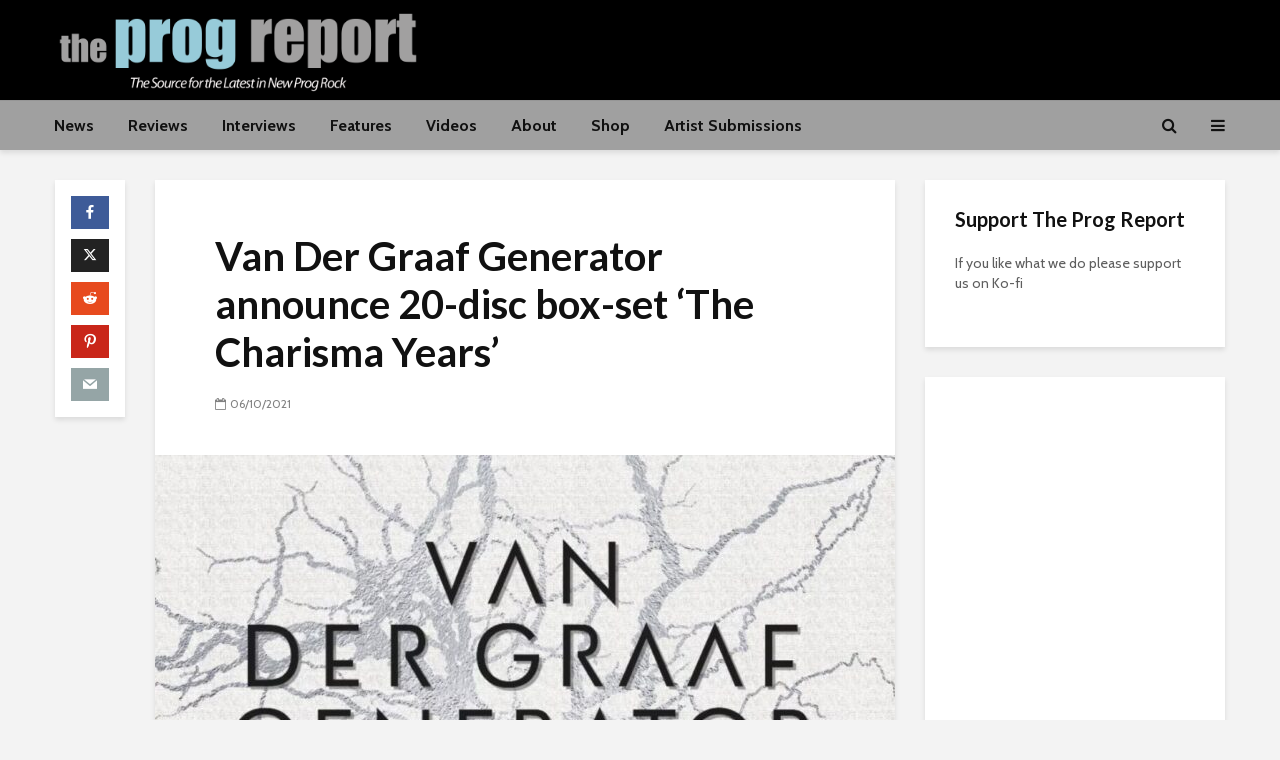

--- FILE ---
content_type: text/html; charset=UTF-8
request_url: https://progreport.com/van-der-graaf-generator-announce-20-disc-box-set-the-charisma-years/
body_size: 26693
content:
<!DOCTYPE html>
<html lang="en-US" class="no-js">
<head>
	<meta charset="UTF-8">
	<meta name="viewport" content="width=device-width,initial-scale=1.0">
		<meta name='robots' content='index, follow, max-image-preview:large, max-snippet:-1, max-video-preview:-1' />
	<style>img:is([sizes="auto" i], [sizes^="auto," i]) { contain-intrinsic-size: 3000px 1500px }</style>
	
	<!-- This site is optimized with the Yoast SEO Premium plugin v26.5 (Yoast SEO v26.6) - https://yoast.com/wordpress/plugins/seo/ -->
	<title>Van Der Graaf Generator announce 20-disc box-set ‘The Charisma Years’ - The Prog Report</title>
	<meta name="description" content="Van Der Graaf Generator have announced the release of a lavish 20-disc Box — The Charisma Years Box comprising 17 CDs and 3 Blu Ray discs." />
	<link rel="canonical" href="https://progreport.com/van-der-graaf-generator-announce-20-disc-box-set-the-charisma-years/" />
	<meta property="og:locale" content="en_US" />
	<meta property="og:type" content="article" />
	<meta property="og:title" content="Van Der Graaf Generator announce 20-disc box-set ‘The Charisma Years’" />
	<meta property="og:description" content="Van Der Graaf Generator have announced the release of a lavish 20-disc Box — The Charisma Years Box comprising 17 CDs and 3 Blu Ray discs." />
	<meta property="og:url" content="https://progreport.com/van-der-graaf-generator-announce-20-disc-box-set-the-charisma-years/" />
	<meta property="og:site_name" content="The Prog Report" />
	<meta property="article:publisher" content="https://www.facebook.com/TheProgReport" />
	<meta property="article:published_time" content="2021-06-10T17:45:12+00:00" />
	<meta property="article:modified_time" content="2021-06-12T16:43:46+00:00" />
	<meta property="og:image" content="https://progreport.com/wp-content/uploads/2021/06/Screen-Shot-2021-06-10-at-1.36.44-PM.jpg" />
	<meta property="og:image:width" content="1186" />
	<meta property="og:image:height" content="1058" />
	<meta property="og:image:type" content="image/jpeg" />
	<meta name="author" content="ProgReport" />
	<meta name="twitter:card" content="summary_large_image" />
	<meta name="twitter:creator" content="@theprogreport" />
	<meta name="twitter:site" content="@theprogreport" />
	<meta name="twitter:label1" content="Written by" />
	<meta name="twitter:data1" content="ProgReport" />
	<meta name="twitter:label2" content="Est. reading time" />
	<meta name="twitter:data2" content="2 minutes" />
	<script type="application/ld+json" class="yoast-schema-graph">{"@context":"https://schema.org","@graph":[{"@type":"Article","@id":"https://progreport.com/van-der-graaf-generator-announce-20-disc-box-set-the-charisma-years/#article","isPartOf":{"@id":"https://progreport.com/van-der-graaf-generator-announce-20-disc-box-set-the-charisma-years/"},"author":{"name":"ProgReport","@id":"https://progreport.com/#/schema/person/51dc2e27284142f04b10cfcb9efd8f45"},"headline":"Van Der Graaf Generator announce 20-disc box-set ‘The Charisma Years’","datePublished":"2021-06-10T17:45:12+00:00","dateModified":"2021-06-12T16:43:46+00:00","mainEntityOfPage":{"@id":"https://progreport.com/van-der-graaf-generator-announce-20-disc-box-set-the-charisma-years/"},"wordCount":335,"publisher":{"@id":"https://progreport.com/#organization"},"image":{"@id":"https://progreport.com/van-der-graaf-generator-announce-20-disc-box-set-the-charisma-years/#primaryimage"},"thumbnailUrl":"https://progreport.com/wp-content/uploads/2021/06/Screen-Shot-2021-06-10-at-1.36.44-PM.jpg","keywords":["genesis","pink floyd","Van der Graaf Generator","yes"],"articleSection":["News"],"inLanguage":"en-US"},{"@type":"WebPage","@id":"https://progreport.com/van-der-graaf-generator-announce-20-disc-box-set-the-charisma-years/","url":"https://progreport.com/van-der-graaf-generator-announce-20-disc-box-set-the-charisma-years/","name":"Van Der Graaf Generator announce 20-disc box-set ‘The Charisma Years’ - The Prog Report","isPartOf":{"@id":"https://progreport.com/#website"},"primaryImageOfPage":{"@id":"https://progreport.com/van-der-graaf-generator-announce-20-disc-box-set-the-charisma-years/#primaryimage"},"image":{"@id":"https://progreport.com/van-der-graaf-generator-announce-20-disc-box-set-the-charisma-years/#primaryimage"},"thumbnailUrl":"https://progreport.com/wp-content/uploads/2021/06/Screen-Shot-2021-06-10-at-1.36.44-PM.jpg","datePublished":"2021-06-10T17:45:12+00:00","dateModified":"2021-06-12T16:43:46+00:00","description":"Van Der Graaf Generator have announced the release of a lavish 20-disc Box — The Charisma Years Box comprising 17 CDs and 3 Blu Ray discs.","breadcrumb":{"@id":"https://progreport.com/van-der-graaf-generator-announce-20-disc-box-set-the-charisma-years/#breadcrumb"},"inLanguage":"en-US","potentialAction":[{"@type":"ReadAction","target":["https://progreport.com/van-der-graaf-generator-announce-20-disc-box-set-the-charisma-years/"]}]},{"@type":"ImageObject","inLanguage":"en-US","@id":"https://progreport.com/van-der-graaf-generator-announce-20-disc-box-set-the-charisma-years/#primaryimage","url":"https://progreport.com/wp-content/uploads/2021/06/Screen-Shot-2021-06-10-at-1.36.44-PM.jpg","contentUrl":"https://progreport.com/wp-content/uploads/2021/06/Screen-Shot-2021-06-10-at-1.36.44-PM.jpg","width":1186,"height":1058},{"@type":"BreadcrumbList","@id":"https://progreport.com/van-der-graaf-generator-announce-20-disc-box-set-the-charisma-years/#breadcrumb","itemListElement":[{"@type":"ListItem","position":1,"name":"Home","item":"https://progreport.com/"},{"@type":"ListItem","position":2,"name":"Blog","item":"https://progreport.com/blog/"},{"@type":"ListItem","position":3,"name":"Van Der Graaf Generator announce 20-disc box-set ‘The Charisma Years’"}]},{"@type":"WebSite","@id":"https://progreport.com/#website","url":"https://progreport.com/","name":"The Prog Report","description":"The Source for the Latest in New Prog Rock","publisher":{"@id":"https://progreport.com/#organization"},"potentialAction":[{"@type":"SearchAction","target":{"@type":"EntryPoint","urlTemplate":"https://progreport.com/?s={search_term_string}"},"query-input":{"@type":"PropertyValueSpecification","valueRequired":true,"valueName":"search_term_string"}}],"inLanguage":"en-US"},{"@type":"Organization","@id":"https://progreport.com/#organization","name":"The Prog Report","url":"https://progreport.com/","logo":{"@type":"ImageObject","inLanguage":"en-US","@id":"https://progreport.com/#/schema/logo/image/","url":"https://progreport.com/wp-content/uploads/2018/07/prog-report-short-logo-t.jpg","contentUrl":"https://progreport.com/wp-content/uploads/2018/07/prog-report-short-logo-t.jpg","width":"1024","height":"1024","caption":"The Prog Report"},"image":{"@id":"https://progreport.com/#/schema/logo/image/"},"sameAs":["https://www.facebook.com/TheProgReport","https://x.com/theprogreport","https://www.instagram.com/progreport/","https://www.youtube.com/channel/UCTAM1eF_6T6mAuK0m5N9l8w"]},{"@type":"Person","@id":"https://progreport.com/#/schema/person/51dc2e27284142f04b10cfcb9efd8f45","name":"ProgReport"}]}</script>
	<!-- / Yoast SEO Premium plugin. -->


<link rel='dns-prefetch' href='//www.googletagmanager.com' />
<link rel='dns-prefetch' href='//fonts.googleapis.com' />
<link rel='dns-prefetch' href='//pagead2.googlesyndication.com' />
<link rel='dns-prefetch' href='//fundingchoicesmessages.google.com' />
<link rel="alternate" type="application/rss+xml" title="The Prog Report &raquo; Feed" href="https://progreport.com/feed/" />
<link rel="alternate" type="application/rss+xml" title="The Prog Report &raquo; Comments Feed" href="https://progreport.com/comments/feed/" />
<script type="text/javascript">
/* <![CDATA[ */
window._wpemojiSettings = {"baseUrl":"https:\/\/s.w.org\/images\/core\/emoji\/16.0.1\/72x72\/","ext":".png","svgUrl":"https:\/\/s.w.org\/images\/core\/emoji\/16.0.1\/svg\/","svgExt":".svg","source":{"concatemoji":"https:\/\/progreport.com\/wp-includes\/js\/wp-emoji-release.min.js?ver=6.8.3"}};
/*! This file is auto-generated */
!function(s,n){var o,i,e;function c(e){try{var t={supportTests:e,timestamp:(new Date).valueOf()};sessionStorage.setItem(o,JSON.stringify(t))}catch(e){}}function p(e,t,n){e.clearRect(0,0,e.canvas.width,e.canvas.height),e.fillText(t,0,0);var t=new Uint32Array(e.getImageData(0,0,e.canvas.width,e.canvas.height).data),a=(e.clearRect(0,0,e.canvas.width,e.canvas.height),e.fillText(n,0,0),new Uint32Array(e.getImageData(0,0,e.canvas.width,e.canvas.height).data));return t.every(function(e,t){return e===a[t]})}function u(e,t){e.clearRect(0,0,e.canvas.width,e.canvas.height),e.fillText(t,0,0);for(var n=e.getImageData(16,16,1,1),a=0;a<n.data.length;a++)if(0!==n.data[a])return!1;return!0}function f(e,t,n,a){switch(t){case"flag":return n(e,"\ud83c\udff3\ufe0f\u200d\u26a7\ufe0f","\ud83c\udff3\ufe0f\u200b\u26a7\ufe0f")?!1:!n(e,"\ud83c\udde8\ud83c\uddf6","\ud83c\udde8\u200b\ud83c\uddf6")&&!n(e,"\ud83c\udff4\udb40\udc67\udb40\udc62\udb40\udc65\udb40\udc6e\udb40\udc67\udb40\udc7f","\ud83c\udff4\u200b\udb40\udc67\u200b\udb40\udc62\u200b\udb40\udc65\u200b\udb40\udc6e\u200b\udb40\udc67\u200b\udb40\udc7f");case"emoji":return!a(e,"\ud83e\udedf")}return!1}function g(e,t,n,a){var r="undefined"!=typeof WorkerGlobalScope&&self instanceof WorkerGlobalScope?new OffscreenCanvas(300,150):s.createElement("canvas"),o=r.getContext("2d",{willReadFrequently:!0}),i=(o.textBaseline="top",o.font="600 32px Arial",{});return e.forEach(function(e){i[e]=t(o,e,n,a)}),i}function t(e){var t=s.createElement("script");t.src=e,t.defer=!0,s.head.appendChild(t)}"undefined"!=typeof Promise&&(o="wpEmojiSettingsSupports",i=["flag","emoji"],n.supports={everything:!0,everythingExceptFlag:!0},e=new Promise(function(e){s.addEventListener("DOMContentLoaded",e,{once:!0})}),new Promise(function(t){var n=function(){try{var e=JSON.parse(sessionStorage.getItem(o));if("object"==typeof e&&"number"==typeof e.timestamp&&(new Date).valueOf()<e.timestamp+604800&&"object"==typeof e.supportTests)return e.supportTests}catch(e){}return null}();if(!n){if("undefined"!=typeof Worker&&"undefined"!=typeof OffscreenCanvas&&"undefined"!=typeof URL&&URL.createObjectURL&&"undefined"!=typeof Blob)try{var e="postMessage("+g.toString()+"("+[JSON.stringify(i),f.toString(),p.toString(),u.toString()].join(",")+"));",a=new Blob([e],{type:"text/javascript"}),r=new Worker(URL.createObjectURL(a),{name:"wpTestEmojiSupports"});return void(r.onmessage=function(e){c(n=e.data),r.terminate(),t(n)})}catch(e){}c(n=g(i,f,p,u))}t(n)}).then(function(e){for(var t in e)n.supports[t]=e[t],n.supports.everything=n.supports.everything&&n.supports[t],"flag"!==t&&(n.supports.everythingExceptFlag=n.supports.everythingExceptFlag&&n.supports[t]);n.supports.everythingExceptFlag=n.supports.everythingExceptFlag&&!n.supports.flag,n.DOMReady=!1,n.readyCallback=function(){n.DOMReady=!0}}).then(function(){return e}).then(function(){var e;n.supports.everything||(n.readyCallback(),(e=n.source||{}).concatemoji?t(e.concatemoji):e.wpemoji&&e.twemoji&&(t(e.twemoji),t(e.wpemoji)))}))}((window,document),window._wpemojiSettings);
/* ]]> */
</script>
<link rel='stylesheet' id='stripe-main-styles-css' href='https://progreport.com/wp-content/mu-plugins/vendor/godaddy/mwc-core/assets/css/stripe-settings.css' type='text/css' media='all' />
<style id='wp-emoji-styles-inline-css' type='text/css'>

	img.wp-smiley, img.emoji {
		display: inline !important;
		border: none !important;
		box-shadow: none !important;
		height: 1em !important;
		width: 1em !important;
		margin: 0 0.07em !important;
		vertical-align: -0.1em !important;
		background: none !important;
		padding: 0 !important;
	}
</style>
<link rel='stylesheet' id='wp-block-library-css' href='https://progreport.com/wp-includes/css/dist/block-library/style.min.css?ver=6.8.3' type='text/css' media='all' />
<style id='classic-theme-styles-inline-css' type='text/css'>
/*! This file is auto-generated */
.wp-block-button__link{color:#fff;background-color:#32373c;border-radius:9999px;box-shadow:none;text-decoration:none;padding:calc(.667em + 2px) calc(1.333em + 2px);font-size:1.125em}.wp-block-file__button{background:#32373c;color:#fff;text-decoration:none}
</style>
<style id='global-styles-inline-css' type='text/css'>
:root{--wp--preset--aspect-ratio--square: 1;--wp--preset--aspect-ratio--4-3: 4/3;--wp--preset--aspect-ratio--3-4: 3/4;--wp--preset--aspect-ratio--3-2: 3/2;--wp--preset--aspect-ratio--2-3: 2/3;--wp--preset--aspect-ratio--16-9: 16/9;--wp--preset--aspect-ratio--9-16: 9/16;--wp--preset--color--black: #000000;--wp--preset--color--cyan-bluish-gray: #abb8c3;--wp--preset--color--white: #ffffff;--wp--preset--color--pale-pink: #f78da7;--wp--preset--color--vivid-red: #cf2e2e;--wp--preset--color--luminous-vivid-orange: #ff6900;--wp--preset--color--luminous-vivid-amber: #fcb900;--wp--preset--color--light-green-cyan: #7bdcb5;--wp--preset--color--vivid-green-cyan: #00d084;--wp--preset--color--pale-cyan-blue: #8ed1fc;--wp--preset--color--vivid-cyan-blue: #0693e3;--wp--preset--color--vivid-purple: #9b51e0;--wp--preset--color--gridlove-acc: #009cff;--wp--preset--color--gridlove-meta: #818181;--wp--preset--color--gridlove-txt: #5e5e5e;--wp--preset--color--gridlove-bg: #ffffff;--wp--preset--color--gridlove-highlight-acc: #b5e1ff;--wp--preset--color--gridlove-highlight-txt: #ffffff;--wp--preset--color--gridlove-highlight-bg: #7a7a7a;--wp--preset--color--gridlove-cat-78: #dd3333;--wp--preset--color--gridlove-cat-4: #001699;--wp--preset--color--gridlove-cat-2: #07b3bf;--wp--preset--gradient--vivid-cyan-blue-to-vivid-purple: linear-gradient(135deg,rgba(6,147,227,1) 0%,rgb(155,81,224) 100%);--wp--preset--gradient--light-green-cyan-to-vivid-green-cyan: linear-gradient(135deg,rgb(122,220,180) 0%,rgb(0,208,130) 100%);--wp--preset--gradient--luminous-vivid-amber-to-luminous-vivid-orange: linear-gradient(135deg,rgba(252,185,0,1) 0%,rgba(255,105,0,1) 100%);--wp--preset--gradient--luminous-vivid-orange-to-vivid-red: linear-gradient(135deg,rgba(255,105,0,1) 0%,rgb(207,46,46) 100%);--wp--preset--gradient--very-light-gray-to-cyan-bluish-gray: linear-gradient(135deg,rgb(238,238,238) 0%,rgb(169,184,195) 100%);--wp--preset--gradient--cool-to-warm-spectrum: linear-gradient(135deg,rgb(74,234,220) 0%,rgb(151,120,209) 20%,rgb(207,42,186) 40%,rgb(238,44,130) 60%,rgb(251,105,98) 80%,rgb(254,248,76) 100%);--wp--preset--gradient--blush-light-purple: linear-gradient(135deg,rgb(255,206,236) 0%,rgb(152,150,240) 100%);--wp--preset--gradient--blush-bordeaux: linear-gradient(135deg,rgb(254,205,165) 0%,rgb(254,45,45) 50%,rgb(107,0,62) 100%);--wp--preset--gradient--luminous-dusk: linear-gradient(135deg,rgb(255,203,112) 0%,rgb(199,81,192) 50%,rgb(65,88,208) 100%);--wp--preset--gradient--pale-ocean: linear-gradient(135deg,rgb(255,245,203) 0%,rgb(182,227,212) 50%,rgb(51,167,181) 100%);--wp--preset--gradient--electric-grass: linear-gradient(135deg,rgb(202,248,128) 0%,rgb(113,206,126) 100%);--wp--preset--gradient--midnight: linear-gradient(135deg,rgb(2,3,129) 0%,rgb(40,116,252) 100%);--wp--preset--font-size--small: 12.8px;--wp--preset--font-size--medium: 20px;--wp--preset--font-size--large: 20.8px;--wp--preset--font-size--x-large: 42px;--wp--preset--font-size--normal: 16px;--wp--preset--font-size--huge: 27.2px;--wp--preset--spacing--20: 0.44rem;--wp--preset--spacing--30: 0.67rem;--wp--preset--spacing--40: 1rem;--wp--preset--spacing--50: 1.5rem;--wp--preset--spacing--60: 2.25rem;--wp--preset--spacing--70: 3.38rem;--wp--preset--spacing--80: 5.06rem;--wp--preset--shadow--natural: 6px 6px 9px rgba(0, 0, 0, 0.2);--wp--preset--shadow--deep: 12px 12px 50px rgba(0, 0, 0, 0.4);--wp--preset--shadow--sharp: 6px 6px 0px rgba(0, 0, 0, 0.2);--wp--preset--shadow--outlined: 6px 6px 0px -3px rgba(255, 255, 255, 1), 6px 6px rgba(0, 0, 0, 1);--wp--preset--shadow--crisp: 6px 6px 0px rgba(0, 0, 0, 1);}:where(.is-layout-flex){gap: 0.5em;}:where(.is-layout-grid){gap: 0.5em;}body .is-layout-flex{display: flex;}.is-layout-flex{flex-wrap: wrap;align-items: center;}.is-layout-flex > :is(*, div){margin: 0;}body .is-layout-grid{display: grid;}.is-layout-grid > :is(*, div){margin: 0;}:where(.wp-block-columns.is-layout-flex){gap: 2em;}:where(.wp-block-columns.is-layout-grid){gap: 2em;}:where(.wp-block-post-template.is-layout-flex){gap: 1.25em;}:where(.wp-block-post-template.is-layout-grid){gap: 1.25em;}.has-black-color{color: var(--wp--preset--color--black) !important;}.has-cyan-bluish-gray-color{color: var(--wp--preset--color--cyan-bluish-gray) !important;}.has-white-color{color: var(--wp--preset--color--white) !important;}.has-pale-pink-color{color: var(--wp--preset--color--pale-pink) !important;}.has-vivid-red-color{color: var(--wp--preset--color--vivid-red) !important;}.has-luminous-vivid-orange-color{color: var(--wp--preset--color--luminous-vivid-orange) !important;}.has-luminous-vivid-amber-color{color: var(--wp--preset--color--luminous-vivid-amber) !important;}.has-light-green-cyan-color{color: var(--wp--preset--color--light-green-cyan) !important;}.has-vivid-green-cyan-color{color: var(--wp--preset--color--vivid-green-cyan) !important;}.has-pale-cyan-blue-color{color: var(--wp--preset--color--pale-cyan-blue) !important;}.has-vivid-cyan-blue-color{color: var(--wp--preset--color--vivid-cyan-blue) !important;}.has-vivid-purple-color{color: var(--wp--preset--color--vivid-purple) !important;}.has-black-background-color{background-color: var(--wp--preset--color--black) !important;}.has-cyan-bluish-gray-background-color{background-color: var(--wp--preset--color--cyan-bluish-gray) !important;}.has-white-background-color{background-color: var(--wp--preset--color--white) !important;}.has-pale-pink-background-color{background-color: var(--wp--preset--color--pale-pink) !important;}.has-vivid-red-background-color{background-color: var(--wp--preset--color--vivid-red) !important;}.has-luminous-vivid-orange-background-color{background-color: var(--wp--preset--color--luminous-vivid-orange) !important;}.has-luminous-vivid-amber-background-color{background-color: var(--wp--preset--color--luminous-vivid-amber) !important;}.has-light-green-cyan-background-color{background-color: var(--wp--preset--color--light-green-cyan) !important;}.has-vivid-green-cyan-background-color{background-color: var(--wp--preset--color--vivid-green-cyan) !important;}.has-pale-cyan-blue-background-color{background-color: var(--wp--preset--color--pale-cyan-blue) !important;}.has-vivid-cyan-blue-background-color{background-color: var(--wp--preset--color--vivid-cyan-blue) !important;}.has-vivid-purple-background-color{background-color: var(--wp--preset--color--vivid-purple) !important;}.has-black-border-color{border-color: var(--wp--preset--color--black) !important;}.has-cyan-bluish-gray-border-color{border-color: var(--wp--preset--color--cyan-bluish-gray) !important;}.has-white-border-color{border-color: var(--wp--preset--color--white) !important;}.has-pale-pink-border-color{border-color: var(--wp--preset--color--pale-pink) !important;}.has-vivid-red-border-color{border-color: var(--wp--preset--color--vivid-red) !important;}.has-luminous-vivid-orange-border-color{border-color: var(--wp--preset--color--luminous-vivid-orange) !important;}.has-luminous-vivid-amber-border-color{border-color: var(--wp--preset--color--luminous-vivid-amber) !important;}.has-light-green-cyan-border-color{border-color: var(--wp--preset--color--light-green-cyan) !important;}.has-vivid-green-cyan-border-color{border-color: var(--wp--preset--color--vivid-green-cyan) !important;}.has-pale-cyan-blue-border-color{border-color: var(--wp--preset--color--pale-cyan-blue) !important;}.has-vivid-cyan-blue-border-color{border-color: var(--wp--preset--color--vivid-cyan-blue) !important;}.has-vivid-purple-border-color{border-color: var(--wp--preset--color--vivid-purple) !important;}.has-vivid-cyan-blue-to-vivid-purple-gradient-background{background: var(--wp--preset--gradient--vivid-cyan-blue-to-vivid-purple) !important;}.has-light-green-cyan-to-vivid-green-cyan-gradient-background{background: var(--wp--preset--gradient--light-green-cyan-to-vivid-green-cyan) !important;}.has-luminous-vivid-amber-to-luminous-vivid-orange-gradient-background{background: var(--wp--preset--gradient--luminous-vivid-amber-to-luminous-vivid-orange) !important;}.has-luminous-vivid-orange-to-vivid-red-gradient-background{background: var(--wp--preset--gradient--luminous-vivid-orange-to-vivid-red) !important;}.has-very-light-gray-to-cyan-bluish-gray-gradient-background{background: var(--wp--preset--gradient--very-light-gray-to-cyan-bluish-gray) !important;}.has-cool-to-warm-spectrum-gradient-background{background: var(--wp--preset--gradient--cool-to-warm-spectrum) !important;}.has-blush-light-purple-gradient-background{background: var(--wp--preset--gradient--blush-light-purple) !important;}.has-blush-bordeaux-gradient-background{background: var(--wp--preset--gradient--blush-bordeaux) !important;}.has-luminous-dusk-gradient-background{background: var(--wp--preset--gradient--luminous-dusk) !important;}.has-pale-ocean-gradient-background{background: var(--wp--preset--gradient--pale-ocean) !important;}.has-electric-grass-gradient-background{background: var(--wp--preset--gradient--electric-grass) !important;}.has-midnight-gradient-background{background: var(--wp--preset--gradient--midnight) !important;}.has-small-font-size{font-size: var(--wp--preset--font-size--small) !important;}.has-medium-font-size{font-size: var(--wp--preset--font-size--medium) !important;}.has-large-font-size{font-size: var(--wp--preset--font-size--large) !important;}.has-x-large-font-size{font-size: var(--wp--preset--font-size--x-large) !important;}
:where(.wp-block-post-template.is-layout-flex){gap: 1.25em;}:where(.wp-block-post-template.is-layout-grid){gap: 1.25em;}
:where(.wp-block-columns.is-layout-flex){gap: 2em;}:where(.wp-block-columns.is-layout-grid){gap: 2em;}
:root :where(.wp-block-pullquote){font-size: 1.5em;line-height: 1.6;}
</style>
<link rel='stylesheet' id='contact-form-7-css' href='https://progreport.com/wp-content/plugins/contact-form-7/includes/css/styles.css?ver=6.1.4' type='text/css' media='all' />
<link rel='stylesheet' id='poll-maker-ays-css' href='https://progreport.com/wp-content/plugins/poll-maker/public/css/poll-maker-ays-public.css?ver=8.4.3' type='text/css' media='all' />
<link rel='stylesheet' id='woocommerce-layout-css' href='https://progreport.com/wp-content/plugins/woocommerce/assets/css/woocommerce-layout.css?ver=10.4.3' type='text/css' media='all' />
<link rel='stylesheet' id='woocommerce-smallscreen-css' href='https://progreport.com/wp-content/plugins/woocommerce/assets/css/woocommerce-smallscreen.css?ver=10.4.3' type='text/css' media='only screen and (max-width: 768px)' />
<link rel='stylesheet' id='woocommerce-general-css' href='https://progreport.com/wp-content/plugins/woocommerce/assets/css/woocommerce.css?ver=10.4.3' type='text/css' media='all' />
<style id='woocommerce-inline-inline-css' type='text/css'>
.woocommerce form .form-row .required { visibility: visible; }
</style>
<link rel='stylesheet' id='wp-components-css' href='https://progreport.com/wp-includes/css/dist/components/style.min.css?ver=6.8.3' type='text/css' media='all' />
<link rel='stylesheet' id='godaddy-styles-css' href='https://progreport.com/wp-content/mu-plugins/vendor/wpex/godaddy-launch/includes/Dependencies/GoDaddy/Styles/build/latest.css?ver=2.0.2' type='text/css' media='all' />
<link rel='stylesheet' id='gridlove-fonts-css' href='https://fonts.googleapis.com/css?family=Cabin%3A400%2C700%7CLato%3A400%2C700&#038;subset=latin&#038;ver=2.1.1' type='text/css' media='all' />
<link rel='stylesheet' id='gridlove-main-css' href='https://progreport.com/wp-content/themes/gridlove/assets/css/min.css?ver=2.1.1' type='text/css' media='all' />
<style id='gridlove-main-inline-css' type='text/css'>
body{font-size: 16px;}h1, .h1 {font-size: 40px;}h2, .h2,.col-lg-12 .gridlove-post-b .h3 {font-size: 26px;}h3, .h3 {font-size: 22px;}h4, .h4 {font-size: 20px;}h5, .h5 {font-size: 18px;}h6, .h6 {font-size: 16px;}.widget, .gridlove-header-responsive .sub-menu, .gridlove-site-header .sub-menu{font-size: 14px;}.gridlove-main-navigation {font-size: 16px;}.gridlove-post {font-size: 16px;}body{background-color: #f3f3f3;color: #5e5e5e;font-family: 'Cabin';font-weight: 400;}h1, h2, h3, h4, h5, h6,.h1, .h2, .h3, .h4, .h5, .h6,blockquote,thead td,.comment-author b,q:before,#bbpress-forums .bbp-forum-title, #bbpress-forums .bbp-topic-permalink{color: #111111;font-family: 'Lato';font-weight: 700;}.gridlove-main-nav a,.gridlove-posts-widget a{font-family: 'Cabin';font-weight: 700;}.gridlove-header-top{background-color: #222222;color: #dddddd;}.gridlove-header-top a{color: #dddddd;}.gridlove-header-top a:hover{color: #ffffff;}.gridlove-header-wrapper,.gridlove-header-middle .sub-menu,.gridlove-header-responsive,.gridlove-header-responsive .sub-menu{background-color:#000000; }.gridlove-header-middle,.gridlove-header-middle a,.gridlove-header-responsive,.gridlove-header-responsive a{color: #ffffff;}.gridlove-header-middle a:hover,.gridlove-header-middle .gridlove-sidebar-action:hover,.gridlove-header-middle .gridlove-actions-button > span:hover,.gridlove-header-middle .current_page_item > a,.gridlove-header-middle .current_page_ancestor > a,.gridlove-header-middle .current-menu-item > a,.gridlove-header-middle .current-menu-ancestor > a,.gridlove-header-middle .gridlove-category-menu article:hover a,.gridlove-header-responsive a:hover{color: #1e73be;}.gridlove-header-middle .active>span,.gridlove-header-middle .gridlove-main-nav>li.menu-item-has-children:hover>a,.gridlove-header-middle .gridlove-social-icons:hover>span,.gridlove-header-responsive .active>span{background-color: rgba(255,255,255,0.05)}.gridlove-header-middle .gridlove-button-search{background-color: #1e73be;}.gridlove-header-middle .gridlove-search-form input{border-color: rgba(255,255,255,0.1)}.gridlove-header-middle .sub-menu,.gridlove-header-responsive .sub-menu{border-top: 1px solid rgba(255,255,255,0.05)}.gridlove-header-middle{height: 100px;}.gridlove-logo{max-height: 100px;}.gridlove-branding-bg{background:#f0233b;}.gridlove-header-responsive .gridlove-actions-button:hover >span{color:#1e73be;}.gridlove-sidebar-action .gridlove-bars:before,.gridlove-sidebar-action .gridlove-bars:after{background:#ffffff;}.gridlove-sidebar-action:hover .gridlove-bars:before,.gridlove-sidebar-action:hover .gridlove-bars:after{background:#1e73be;}.gridlove-sidebar-action .gridlove-bars{border-color: #ffffff;}.gridlove-sidebar-action:hover .gridlove-bars{border-color:#1e73be;}.gridlove-header-bottom .sub-menu{ background-color:#000000;}.gridlove-header-bottom .sub-menu a{color:#ffffff;}.gridlove-header-bottom .sub-menu a:hover,.gridlove-header-bottom .gridlove-category-menu article:hover a{color:#ffffff;}.gridlove-header-bottom{background-color:#a0a0a0;}.gridlove-header-bottom,.gridlove-header-bottom a{color: #111111;}.gridlove-header-bottom a:hover,.gridlove-header-bottom .gridlove-sidebar-action:hover,.gridlove-header-bottom .gridlove-actions-button > span:hover,.gridlove-header-bottom .current_page_item > a,.gridlove-header-bottom .current_page_ancestor > a,.gridlove-header-bottom .current-menu-item > a,.gridlove-header-bottom .current-menu-ancestor > a {color: #ffffff;}.gridlove-header-bottom .active>span,.gridlove-header-bottom .gridlove-main-nav>li.menu-item-has-children:hover>a,.gridlove-header-bottom .gridlove-social-icons:hover>span{background-color: rgba(17,17,17,0.05)}.gridlove-header-bottom .gridlove-search-form input{border-color: rgba(17,17,17,0.1)}.gridlove-header-bottom,.gridlove-header-bottom .sub-menu{border-top: 1px solid rgba(17,17,17,0.07)}.gridlove-header-bottom .gridlove-button-search{background-color: #ffffff;}.gridlove-header-sticky,.gridlove-header-sticky .sub-menu{background-color:#000000; }.gridlove-header-sticky,.gridlove-header-sticky a{color: #ffffff;}.gridlove-header-sticky a:hover,.gridlove-header-sticky .gridlove-sidebar-action:hover,.gridlove-header-sticky .gridlove-actions-button > span:hover,.gridlove-header-sticky .current_page_item > a,.gridlove-header-sticky .current_page_ancestor > a,.gridlove-header-sticky .current-menu-item > a,.gridlove-header-sticky .current-menu-ancestor > a,.gridlove-header-sticky .gridlove-category-menu article:hover a{color: #1e73be;}.gridlove-header-sticky .active>span,.gridlove-header-sticky .gridlove-main-nav>li.menu-item-has-children:hover>a,.gridlove-header-sticky .gridlove-social-icons:hover>span{background-color: rgba(255,255,255,0.05)}.gridlove-header-sticky .gridlove-search-form input{border-color: rgba(255,255,255,0.1)}.gridlove-header-sticky .sub-menu{border-top: 1px solid rgba(255,255,255,0.05)}.gridlove-header-sticky .gridlove-button-search{background-color: #1e73be;}.gridlove-cover-area,.gridlove-cover{height:500px; }.gridlove-cover-area .gridlove-cover-bg img{width:800px; }.gridlove-box,#disqus_thread{background: #ffffff;}a{color: #5e5e5e;}.entry-title a{ color: #111111;}a:hover,.comment-reply-link,#cancel-comment-reply-link,.gridlove-box .entry-title a:hover,.gridlove-posts-widget article:hover a{color: #009cff;}.entry-content p a,.widget_text a,.entry-content ul a,.entry-content ol a,.gridlove-text-module-content p a{color: #009cff; border-color: rgba(0,156,255,0.8);}.entry-content p a:hover,.widget_text a:hover,.entry-content ul a:hover,.entry-content ol a:hover,.gridlove-text-module-content p a:hover{border-bottom: 1px solid transparent;}.comment-reply-link:hover,.gallery .gallery-item a:after, .wp-block-gallery .blocks-gallery-item a:after,.wp-block-gallery figure a:after,.entry-content a.gridlove-popup-img {color: #5e5e5e; }.gridlove-post-b .box-col-b:only-child .entry-title a,.gridlove-post-d .entry-overlay:only-child .entry-title a{color: #111111;}.gridlove-post-b .box-col-b:only-child .entry-title a:hover,.gridlove-post-d .entry-overlay:only-child .entry-title a:hover,.gridlove-content .entry-header .gridlove-breadcrumbs a,.gridlove-content .entry-header .gridlove-breadcrumbs a:hover,.module-header .gridlove-breadcrumbs a,.module-header .gridlove-breadcrumbs a:hover { color: #009cff; }.gridlove-post-b .box-col-b:only-child .meta-item,.gridlove-post-b .box-col-b:only-child .entry-meta a,.gridlove-post-b .box-col-b:only-child .entry-meta span,.gridlove-post-d .entry-overlay:only-child .meta-item,.gridlove-post-d .entry-overlay:only-child .entry-meta a,.gridlove-post-d .entry-overlay:only-child .entry-meta span {color: #818181;}.entry-meta .meta-item, .entry-meta a, .entry-meta span,.comment-metadata a{color: #818181;}blockquote{color: rgba(17,17,17,0.8);}blockquote:before{color: rgba(17,17,17,0.15);}.entry-meta a:hover{color: #111111;}.widget_tag_cloud a,.entry-tags a,.entry-content .wp-block-tag-cloud a{ background: rgba(94,94,94,0.1); color: #5e5e5e; }.submit,.gridlove-button,.mks_autor_link_wrap a,.mks_read_more a,input[type="submit"],button[type="submit"],.gridlove-cat, .gridlove-pill,.gridlove-button-search,body div.wpforms-container-full .wpforms-form input[type=submit], body div.wpforms-container-full .wpforms-form button[type=submit], body div.wpforms-container-full .wpforms-form .wpforms-page-button,.add_to_cart_button{color:#FFF;background-color: #009cff;}body div.wpforms-container-full .wpforms-form input[type=submit]:hover, body div.wpforms-container-full .wpforms-form input[type=submit]:focus, body div.wpforms-container-full .wpforms-form input[type=submit]:active, body div.wpforms-container-full .wpforms-form button[type=submit]:hover, body div.wpforms-container-full .wpforms-form button[type=submit]:focus, body div.wpforms-container-full .wpforms-form button[type=submit]:active, body div.wpforms-container-full .wpforms-form .wpforms-page-button:hover, body div.wpforms-container-full .wpforms-form .wpforms-page-button:active, body div.wpforms-container-full .wpforms-form .wpforms-page-button:focus {color:#FFF;background-color: #009cff;}.wp-block-button__link{background-color: #009cff; }.gridlove-button:hover,.add_to_cart_button:hover{color:#FFF;}.gridlove-share a:hover{background:rgba(17, 17, 17, .8);color:#FFF;}.gridlove-pill:hover,.gridlove-author-links a:hover,.entry-category a:hover{background: #111;color: #FFF;}.gridlove-cover-content .entry-category a:hover,.entry-overlay .entry-category a:hover,.gridlove-highlight .entry-category a:hover,.gridlove-box.gridlove-post-d .entry-overlay .entry-category a:hover,.gridlove-post-a .entry-category a:hover,.gridlove-highlight .gridlove-format-icon{background: #FFF;color: #111;}.gridlove-author, .gridlove-prev-next-nav,.comment .comment-respond{border-color: rgba(94,94,94,0.1);}.gridlove-load-more a,.gridlove-pagination .gridlove-next a,.gridlove-pagination .gridlove-prev a,.gridlove-pagination .next,.gridlove-pagination .prev,.gridlove-infinite-scroll a,.double-bounce1, .double-bounce2,.gridlove-link-pages > span,.module-actions ul.page-numbers span.page-numbers{color:#FFF;background-color: #009cff;}.gridlove-pagination .current{background-color:rgba(94,94,94,0.1);}.gridlove-highlight{background: #7a7a7a;}.gridlove-highlight,.gridlove-highlight h4,.gridlove-highlight a{color: #ffffff;}.gridlove-highlight .entry-meta .meta-item, .gridlove-highlight .entry-meta a, .gridlove-highlight .entry-meta span,.gridlove-highlight p{color: rgba(255,255,255,0.8);}.gridlove-highlight .gridlove-author-links .fa-link,.gridlove-highlight .gridlove_category_widget .gridlove-full-color li a:after{background: #b5e1ff;}.gridlove-highlight .entry-meta a:hover{color: #ffffff;}.gridlove-highlight.gridlove-post-d .entry-image a:after{background-color: rgba(122,122,122,0.7);}.gridlove-highlight.gridlove-post-d:hover .entry-image a:after{background-color: rgba(122,122,122,0.9);}.gridlove-highlight.gridlove-post-a .entry-image:hover>a:after, .gridlove-highlight.gridlove-post-b .entry-image:hover a:after{background-color: rgba(122,122,122,0.2);}.gridlove-highlight .gridlove-slider-controls > div{background-color: rgba(255,255,255,0.1);color: #ffffff; }.gridlove-highlight .gridlove-slider-controls > div:hover{background-color: rgba(255,255,255,0.3);color: #ffffff; }.gridlove-highlight.gridlove-box .entry-title a:hover{color: #b5e1ff;}.gridlove-highlight.widget_meta a, .gridlove-highlight.widget_recent_entries li, .gridlove-highlight.widget_recent_comments li, .gridlove-highlight.widget_nav_menu a, .gridlove-highlight.widget_archive li, .gridlove-highlight.widget_pages a{border-color: rgba(255,255,255,0.1);}.gridlove-cover-content .entry-meta .meta-item, .gridlove-cover-content .entry-meta a, .gridlove-cover-content .entry-meta span,.gridlove-cover-area .gridlove-breadcrumbs,.gridlove-cover-area .gridlove-breadcrumbs a,.gridlove-cover-area .gridlove-breadcrumbs .breadcrumb_last,body .gridlove-content .entry-overlay .gridlove-breadcrumbs {color: rgba(255, 255, 255, .8);}.gridlove-cover-content .entry-meta a:hover,.gridlove-cover-area .gridlove-breadcrumbs a:hover {color: rgba(255, 255, 255, 1);}.module-title h2,.module-title .h2{ color: #111111; }.gridlove-action-link,.gridlove-slider-controls > div,.module-actions ul.page-numbers .next.page-numbers,.module-actions ul.page-numbers .prev.page-numbers{background: rgba(17,17,17,0.1); color: #111111; }.gridlove-slider-controls > div:hover,.gridlove-action-link:hover,.module-actions ul.page-numbers .next.page-numbers:hover,.module-actions ul.page-numbers .prev.page-numbers:hover{color: #111111;background: rgba(17,17,17,0.3); }.gridlove-pn-ico,.gridlove-author-links .fa-link{background: rgba(94,94,94,0.1); color: #5e5e5e;}.gridlove-prev-next-nav a:hover .gridlove-pn-ico{background: rgba(0,156,255,1); color: #ffffff;}.widget_meta a,.widget_recent_entries li,.widget_recent_comments li,.widget_nav_menu a,.widget_archive li,.widget_pages a,.widget_categories li,.gridlove_category_widget .gridlove-count-color li,.widget_categories .children li,.widget_archiv .children li{border-color: rgba(94,94,94,0.1);}.widget_recent_entries a:hover,.menu-item-has-children.active > span,.menu-item-has-children.active > a,.gridlove-nav-widget-acordion:hover,.widget_recent_comments .recentcomments a.url:hover{color: #009cff;}.widget_recent_comments .url,.post-date,.widget_recent_comments .recentcomments,.gridlove-nav-widget-acordion,.widget_archive li,.rss-date,.widget_categories li,.widget_archive li{color:#818181;}.widget_pages .children,.widget_nav_menu .sub-menu{background:#009cff;color:#FFF;}.widget_pages .children a,.widget_nav_menu .sub-menu a,.widget_nav_menu .sub-menu span,.widget_pages .children span{color:#FFF;}.widget_tag_cloud a:hover,.entry-tags a:hover,.entry-content .wp-block-tag-cloud a:hover{background: #009cff;color:#FFF;}.gridlove-footer{background: #111111;color: #ffffff;}.gridlove-footer .widget-title{color: #ffffff;}.gridlove-footer a{color: rgba(255,255,255,0.8);}.gridlove-footer a:hover{color: #ffffff;}.gridlove-footer .widget_recent_comments .url, .gridlove-footer .post-date, .gridlove-footer .widget_recent_comments .recentcomments, .gridlove-footer .gridlove-nav-widget-acordion, .gridlove-footer .widget_archive li, .gridlove-footer .rss-date{color: rgba(255,255,255,0.8); }.gridlove-footer .widget_meta a, .gridlove-footer .widget_recent_entries li, .gridlove-footer .widget_recent_comments li, .gridlove-footer .widget_nav_menu a, .gridlove-footer .widget_archive li, .gridlove-footer .widget_pages a,.gridlove-footer table,.gridlove-footer td,.gridlove-footer th,.gridlove-footer .widget_calendar table,.gridlove-footer .widget.widget_categories select,.gridlove-footer .widget_calendar table tfoot tr td{border-color: rgba(255,255,255,0.2);}table,thead,td,th,.widget_calendar table{ border-color: rgba(94,94,94,0.1);}input[type="text"], input[type="email"],input[type="search"], input[type="url"], input[type="tel"], input[type="number"], input[type="date"], input[type="password"], select, textarea{border-color: rgba(94,94,94,0.2);}.gridlove-site-content div.mejs-container .mejs-controls {background-color: rgba(94,94,94,0.1);}body .gridlove-site-content .mejs-controls .mejs-time-rail .mejs-time-current{background: #009cff;}body .gridlove-site-content .mejs-video.mejs-container .mejs-controls{background-color: rgba(255,255,255,0.9);}.wp-block-cover .wp-block-cover-image-text, .wp-block-cover .wp-block-cover-text, .wp-block-cover h2, .wp-block-cover-image .wp-block-cover-image-text, .wp-block-cover-image .wp-block-cover-text, .wp-block-cover-image h2{font-family: 'Lato';font-weight: 700; }.wp-block-cover-image .wp-block-cover-image-text, .wp-block-cover-image h2{font-size: 26px;}.gridlove-header-middle .gridlove-cart-count,.gridlove-header-responsive .gridlove-cart-count{background-color: #1e73be; color: #000000;}.gridlove-header-bottom .gridlove-cart-count {background-color: #ffffff; color: #a0a0a0;}.gridlove-header-sticky .gridlove-cart-count {background-color: #1e73be; color: #000000;}.woocommerce ul.products li.product .button,.woocommerce ul.products li.product .added_to_cart,body.woocommerce .button,body.woocommerce-page .button,.woocommerce .widget_shopping_cart_content .buttons .button,.woocommerce div.product div.summary .single_add_to_cart_button,.woocommerce #respond input#submit:hover, .woocommerce a.button:hover, .woocommerce button.button:hover, .woocommerce input.button:hover,.woocommerce-cart .wc-proceed-to-checkout a.checkout-button,.woocommerce-cart .wc-proceed-to-checkout a.checkout-button:hover,.woocommerce-page #payment #place_order,.woocommerce #review_form #respond .form-submit input,.woocommerce .widget_price_filter .ui-slider .ui-slider-range,.woocommerce .widget_price_filter .ui-slider .ui-slider-handle{color:#FFF;background-color: #009cff;}.woocommerce div.product .woocommerce-tabs ul.tabs li.active a{border-bottom: 3px solid #009cff;}.product-categories li,.product-categories .children li {color:#818181;}.product-categories .children li {border-top: 1px solid rgba(94,94,94,0.1); }.product-categories li{ border-bottom: 1px solid rgba(94,94,94,0.1); }.widget_display_replies li, .widget_display_topics li{ color:#818181; }.has-small-font-size{ font-size: 12px;}.has-large-font-size{ font-size: 20px;}.has-huge-font-size{ font-size: 25px;}@media(min-width: 1024px){.has-small-font-size{ font-size: 12px;}.has-normal-font-size{ font-size: 16px;}.has-large-font-size{ font-size: 20px;}.has-huge-font-size{ font-size: 27px;}}.has-gridlove-acc-background-color{ background-color: #009cff;}.has-gridlove-acc-color{ color: #009cff;}.has-gridlove-meta-background-color{ background-color: #818181;}.has-gridlove-meta-color{ color: #818181;}.has-gridlove-txt-background-color{ background-color: #5e5e5e;}.has-gridlove-txt-color{ color: #5e5e5e;}.has-gridlove-bg-background-color{ background-color: #ffffff;}.has-gridlove-bg-color{ color: #ffffff;}.has-gridlove-highlight-acc-background-color{ background-color: #b5e1ff;}.has-gridlove-highlight-acc-color{ color: #b5e1ff;}.has-gridlove-highlight-txt-background-color{ background-color: #ffffff;}.has-gridlove-highlight-txt-color{ color: #ffffff;}.has-gridlove-highlight-bg-background-color{ background-color: #7a7a7a;}.has-gridlove-highlight-bg-color{ color: #7a7a7a;}.has-gridlove-cat-78-background-color{ background-color: #dd3333;}.has-gridlove-cat-78-color{ color: #dd3333;}.has-gridlove-cat-4-background-color{ background-color: #001699;}.has-gridlove-cat-4-color{ color: #001699;}.has-gridlove-cat-2-background-color{ background-color: #07b3bf;}.has-gridlove-cat-2-color{ color: #07b3bf;}.gridlove-cats .gridlove-cat .entry-overlay-wrapper .entry-image:after, .gridlove-cat.gridlove-post-d .entry-image a:after { background-color: rgba(0,156,255,0.7); }.gridlove-cat.gridlove-post-d:hover .entry-image a:after { background-color: rgba(0,156,255,0.9); }.gridlove-cat-78{ background: #dd3333;}.gridlove-cat-col-78:hover{ color: #dd3333;}.gridlove-cats .gridlove-cat-78 .entry-overlay-wrapper .entry-image:after, .gridlove-cat-78.gridlove-post-d .entry-image a:after { background-color: rgba(221,51,51,0.7); }.gridlove-cat-78.gridlove-post-d:hover .entry-image a:after { background-color: rgba(221,51,51,0.9); }.gridlove-cat-4{ background: #001699;}.gridlove-cat-col-4:hover{ color: #001699;}.gridlove-cats .gridlove-cat-4 .entry-overlay-wrapper .entry-image:after, .gridlove-cat-4.gridlove-post-d .entry-image a:after { background-color: rgba(0,22,153,0.7); }.gridlove-cat-4.gridlove-post-d:hover .entry-image a:after { background-color: rgba(0,22,153,0.9); }.gridlove-cat-2{ background: #07b3bf;}.gridlove-cat-col-2:hover{ color: #07b3bf;}.gridlove-cats .gridlove-cat-2 .entry-overlay-wrapper .entry-image:after, .gridlove-cat-2.gridlove-post-d .entry-image a:after { background-color: rgba(7,179,191,0.7); }.gridlove-cat-2.gridlove-post-d:hover .entry-image a:after { background-color: rgba(7,179,191,0.9); }
</style>
<link rel='stylesheet' id='gridlove-woocommerce-css' href='https://progreport.com/wp-content/themes/gridlove/assets/css/gridlove-woocommerce.css?ver=2.1.1' type='text/css' media='all' />
<link rel='stylesheet' id='meks-social-widget-css' href='https://progreport.com/wp-content/plugins/meks-smart-social-widget/css/style.css?ver=1.6.5' type='text/css' media='all' />
<link rel='stylesheet' id='meks_ess-main-css' href='https://progreport.com/wp-content/plugins/meks-easy-social-share/assets/css/main.css?ver=1.3' type='text/css' media='all' />
<script type="text/javascript" id="adrotate-groups-js-extra">
/* <![CDATA[ */
var impression_object = {"ajax_url":"https:\/\/progreport.com\/wp-admin\/admin-ajax.php"};
/* ]]> */
</script>
<script type="text/javascript" src="https://progreport.com/wp-content/plugins/adrotate/library/jquery.groups.js" id="adrotate-groups-js"></script>
<script type="text/javascript" id="adrotate-clicker-js-extra">
/* <![CDATA[ */
var click_object = {"ajax_url":"https:\/\/progreport.com\/wp-admin\/admin-ajax.php"};
/* ]]> */
</script>
<script type="text/javascript" src="https://progreport.com/wp-content/plugins/adrotate/library/jquery.clicker.js" id="adrotate-clicker-js"></script>
<script type="text/javascript" src="https://progreport.com/wp-includes/js/jquery/jquery.min.js?ver=3.7.1" id="jquery-core-js"></script>
<script type="text/javascript" src="https://progreport.com/wp-includes/js/jquery/jquery-migrate.min.js?ver=3.4.1" id="jquery-migrate-js"></script>
<script type="text/javascript" src="https://progreport.com/wp-content/plugins/woocommerce/assets/js/jquery-blockui/jquery.blockUI.min.js?ver=2.7.0-wc.10.4.3" id="wc-jquery-blockui-js" defer="defer" data-wp-strategy="defer"></script>
<script type="text/javascript" id="wc-add-to-cart-js-extra">
/* <![CDATA[ */
var wc_add_to_cart_params = {"ajax_url":"\/wp-admin\/admin-ajax.php","wc_ajax_url":"\/?wc-ajax=%%endpoint%%","i18n_view_cart":"View cart","cart_url":"https:\/\/progreport.com\/cart\/","is_cart":"","cart_redirect_after_add":"no"};
/* ]]> */
</script>
<script type="text/javascript" src="https://progreport.com/wp-content/plugins/woocommerce/assets/js/frontend/add-to-cart.min.js?ver=10.4.3" id="wc-add-to-cart-js" defer="defer" data-wp-strategy="defer"></script>
<script type="text/javascript" src="https://progreport.com/wp-content/plugins/woocommerce/assets/js/js-cookie/js.cookie.min.js?ver=2.1.4-wc.10.4.3" id="wc-js-cookie-js" defer="defer" data-wp-strategy="defer"></script>
<script type="text/javascript" id="woocommerce-js-extra">
/* <![CDATA[ */
var woocommerce_params = {"ajax_url":"\/wp-admin\/admin-ajax.php","wc_ajax_url":"\/?wc-ajax=%%endpoint%%","i18n_password_show":"Show password","i18n_password_hide":"Hide password"};
/* ]]> */
</script>
<script type="text/javascript" src="https://progreport.com/wp-content/plugins/woocommerce/assets/js/frontend/woocommerce.min.js?ver=10.4.3" id="woocommerce-js" defer="defer" data-wp-strategy="defer"></script>

<!-- Google tag (gtag.js) snippet added by Site Kit -->
<!-- Google Analytics snippet added by Site Kit -->
<script type="text/javascript" src="https://www.googletagmanager.com/gtag/js?id=G-ELY5VT3YMX" id="google_gtagjs-js" async></script>
<script type="text/javascript" id="google_gtagjs-js-after">
/* <![CDATA[ */
window.dataLayer = window.dataLayer || [];function gtag(){dataLayer.push(arguments);}
gtag("set","linker",{"domains":["progreport.com"]});
gtag("js", new Date());
gtag("set", "developer_id.dZTNiMT", true);
gtag("config", "G-ELY5VT3YMX");
/* ]]> */
</script>
<link rel="https://api.w.org/" href="https://progreport.com/wp-json/" /><link rel="alternate" title="JSON" type="application/json" href="https://progreport.com/wp-json/wp/v2/posts/17182" /><link rel="EditURI" type="application/rsd+xml" title="RSD" href="https://progreport.com/xmlrpc.php?rsd" />
<meta name="generator" content="WordPress 6.8.3" />
<meta name="generator" content="WooCommerce 10.4.3" />
<link rel='shortlink' href='https://progreport.com/?p=17182' />
<link rel="alternate" title="oEmbed (JSON)" type="application/json+oembed" href="https://progreport.com/wp-json/oembed/1.0/embed?url=https%3A%2F%2Fprogreport.com%2Fvan-der-graaf-generator-announce-20-disc-box-set-the-charisma-years%2F" />
<link rel="alternate" title="oEmbed (XML)" type="text/xml+oembed" href="https://progreport.com/wp-json/oembed/1.0/embed?url=https%3A%2F%2Fprogreport.com%2Fvan-der-graaf-generator-announce-20-disc-box-set-the-charisma-years%2F&#038;format=xml" />
<meta name="generator" content="Redux 4.5.9" />
<!-- This site is using AdRotate v5.17.2 to display their advertisements - https://ajdg.solutions/ -->
<!-- AdRotate CSS -->
<style type="text/css" media="screen">
	.g { margin:0px; padding:0px; overflow:hidden; line-height:1; zoom:1; }
	.g img { height:auto; }
	.g-col { position:relative; float:left; }
	.g-col:first-child { margin-left: 0; }
	.g-col:last-child { margin-right: 0; }
	.g-1 { margin:1px 1px 1px 1px;width:100%; max-width:300px; height:100%; max-height:220px; }
	@media only screen and (max-width: 480px) {
		.g-col, .g-dyn, .g-single { width:100%; margin-left:0; margin-right:0; }
	}
</style>
<!-- /AdRotate CSS -->

<meta name="generator" content="Site Kit by Google 1.168.0" />	<noscript><style>.woocommerce-product-gallery{ opacity: 1 !important; }</style></noscript>
	
<!-- Google AdSense meta tags added by Site Kit -->
<meta name="google-adsense-platform-account" content="ca-host-pub-2644536267352236">
<meta name="google-adsense-platform-domain" content="sitekit.withgoogle.com">
<!-- End Google AdSense meta tags added by Site Kit -->

<!-- Google AdSense snippet added by Site Kit -->
<script type="text/javascript" async="async" src="https://pagead2.googlesyndication.com/pagead/js/adsbygoogle.js?client=ca-pub-4709784397637336&amp;host=ca-host-pub-2644536267352236" crossorigin="anonymous"></script>

<!-- End Google AdSense snippet added by Site Kit -->

<!-- Google AdSense Ad Blocking Recovery snippet added by Site Kit -->
<script async src="https://fundingchoicesmessages.google.com/i/pub-4709784397637336?ers=1" nonce="ND98gCwjqilKu-eWRJZG3w"></script><script nonce="ND98gCwjqilKu-eWRJZG3w">(function() {function signalGooglefcPresent() {if (!window.frames['googlefcPresent']) {if (document.body) {const iframe = document.createElement('iframe'); iframe.style = 'width: 0; height: 0; border: none; z-index: -1000; left: -1000px; top: -1000px;'; iframe.style.display = 'none'; iframe.name = 'googlefcPresent'; document.body.appendChild(iframe);} else {setTimeout(signalGooglefcPresent, 0);}}}signalGooglefcPresent();})();</script>
<!-- End Google AdSense Ad Blocking Recovery snippet added by Site Kit -->

<!-- Google AdSense Ad Blocking Recovery Error Protection snippet added by Site Kit -->
<script>(function(){'use strict';function aa(a){var b=0;return function(){return b<a.length?{done:!1,value:a[b++]}:{done:!0}}}var ba="function"==typeof Object.defineProperties?Object.defineProperty:function(a,b,c){if(a==Array.prototype||a==Object.prototype)return a;a[b]=c.value;return a};
function ea(a){a=["object"==typeof globalThis&&globalThis,a,"object"==typeof window&&window,"object"==typeof self&&self,"object"==typeof global&&global];for(var b=0;b<a.length;++b){var c=a[b];if(c&&c.Math==Math)return c}throw Error("Cannot find global object");}var fa=ea(this);function ha(a,b){if(b)a:{var c=fa;a=a.split(".");for(var d=0;d<a.length-1;d++){var e=a[d];if(!(e in c))break a;c=c[e]}a=a[a.length-1];d=c[a];b=b(d);b!=d&&null!=b&&ba(c,a,{configurable:!0,writable:!0,value:b})}}
var ia="function"==typeof Object.create?Object.create:function(a){function b(){}b.prototype=a;return new b},l;if("function"==typeof Object.setPrototypeOf)l=Object.setPrototypeOf;else{var m;a:{var ja={a:!0},ka={};try{ka.__proto__=ja;m=ka.a;break a}catch(a){}m=!1}l=m?function(a,b){a.__proto__=b;if(a.__proto__!==b)throw new TypeError(a+" is not extensible");return a}:null}var la=l;
function n(a,b){a.prototype=ia(b.prototype);a.prototype.constructor=a;if(la)la(a,b);else for(var c in b)if("prototype"!=c)if(Object.defineProperties){var d=Object.getOwnPropertyDescriptor(b,c);d&&Object.defineProperty(a,c,d)}else a[c]=b[c];a.A=b.prototype}function ma(){for(var a=Number(this),b=[],c=a;c<arguments.length;c++)b[c-a]=arguments[c];return b}
var na="function"==typeof Object.assign?Object.assign:function(a,b){for(var c=1;c<arguments.length;c++){var d=arguments[c];if(d)for(var e in d)Object.prototype.hasOwnProperty.call(d,e)&&(a[e]=d[e])}return a};ha("Object.assign",function(a){return a||na});/*

 Copyright The Closure Library Authors.
 SPDX-License-Identifier: Apache-2.0
*/
var p=this||self;function q(a){return a};var t,u;a:{for(var oa=["CLOSURE_FLAGS"],v=p,x=0;x<oa.length;x++)if(v=v[oa[x]],null==v){u=null;break a}u=v}var pa=u&&u[610401301];t=null!=pa?pa:!1;var z,qa=p.navigator;z=qa?qa.userAgentData||null:null;function A(a){return t?z?z.brands.some(function(b){return(b=b.brand)&&-1!=b.indexOf(a)}):!1:!1}function B(a){var b;a:{if(b=p.navigator)if(b=b.userAgent)break a;b=""}return-1!=b.indexOf(a)};function C(){return t?!!z&&0<z.brands.length:!1}function D(){return C()?A("Chromium"):(B("Chrome")||B("CriOS"))&&!(C()?0:B("Edge"))||B("Silk")};var ra=C()?!1:B("Trident")||B("MSIE");!B("Android")||D();D();B("Safari")&&(D()||(C()?0:B("Coast"))||(C()?0:B("Opera"))||(C()?0:B("Edge"))||(C()?A("Microsoft Edge"):B("Edg/"))||C()&&A("Opera"));var sa={},E=null;var ta="undefined"!==typeof Uint8Array,ua=!ra&&"function"===typeof btoa;var F="function"===typeof Symbol&&"symbol"===typeof Symbol()?Symbol():void 0,G=F?function(a,b){a[F]|=b}:function(a,b){void 0!==a.g?a.g|=b:Object.defineProperties(a,{g:{value:b,configurable:!0,writable:!0,enumerable:!1}})};function va(a){var b=H(a);1!==(b&1)&&(Object.isFrozen(a)&&(a=Array.prototype.slice.call(a)),I(a,b|1))}
var H=F?function(a){return a[F]|0}:function(a){return a.g|0},J=F?function(a){return a[F]}:function(a){return a.g},I=F?function(a,b){a[F]=b}:function(a,b){void 0!==a.g?a.g=b:Object.defineProperties(a,{g:{value:b,configurable:!0,writable:!0,enumerable:!1}})};function wa(){var a=[];G(a,1);return a}function xa(a,b){I(b,(a|0)&-99)}function K(a,b){I(b,(a|34)&-73)}function L(a){a=a>>11&1023;return 0===a?536870912:a};var M={};function N(a){return null!==a&&"object"===typeof a&&!Array.isArray(a)&&a.constructor===Object}var O,ya=[];I(ya,39);O=Object.freeze(ya);var P;function Q(a,b){P=b;a=new a(b);P=void 0;return a}
function R(a,b,c){null==a&&(a=P);P=void 0;if(null==a){var d=96;c?(a=[c],d|=512):a=[];b&&(d=d&-2095105|(b&1023)<<11)}else{if(!Array.isArray(a))throw Error();d=H(a);if(d&64)return a;d|=64;if(c&&(d|=512,c!==a[0]))throw Error();a:{c=a;var e=c.length;if(e){var f=e-1,g=c[f];if(N(g)){d|=256;b=(d>>9&1)-1;e=f-b;1024<=e&&(za(c,b,g),e=1023);d=d&-2095105|(e&1023)<<11;break a}}b&&(g=(d>>9&1)-1,b=Math.max(b,e-g),1024<b&&(za(c,g,{}),d|=256,b=1023),d=d&-2095105|(b&1023)<<11)}}I(a,d);return a}
function za(a,b,c){for(var d=1023+b,e=a.length,f=d;f<e;f++){var g=a[f];null!=g&&g!==c&&(c[f-b]=g)}a.length=d+1;a[d]=c};function Aa(a){switch(typeof a){case "number":return isFinite(a)?a:String(a);case "boolean":return a?1:0;case "object":if(a&&!Array.isArray(a)&&ta&&null!=a&&a instanceof Uint8Array){if(ua){for(var b="",c=0,d=a.length-10240;c<d;)b+=String.fromCharCode.apply(null,a.subarray(c,c+=10240));b+=String.fromCharCode.apply(null,c?a.subarray(c):a);a=btoa(b)}else{void 0===b&&(b=0);if(!E){E={};c="ABCDEFGHIJKLMNOPQRSTUVWXYZabcdefghijklmnopqrstuvwxyz0123456789".split("");d=["+/=","+/","-_=","-_.","-_"];for(var e=
0;5>e;e++){var f=c.concat(d[e].split(""));sa[e]=f;for(var g=0;g<f.length;g++){var h=f[g];void 0===E[h]&&(E[h]=g)}}}b=sa[b];c=Array(Math.floor(a.length/3));d=b[64]||"";for(e=f=0;f<a.length-2;f+=3){var k=a[f],w=a[f+1];h=a[f+2];g=b[k>>2];k=b[(k&3)<<4|w>>4];w=b[(w&15)<<2|h>>6];h=b[h&63];c[e++]=g+k+w+h}g=0;h=d;switch(a.length-f){case 2:g=a[f+1],h=b[(g&15)<<2]||d;case 1:a=a[f],c[e]=b[a>>2]+b[(a&3)<<4|g>>4]+h+d}a=c.join("")}return a}}return a};function Ba(a,b,c){a=Array.prototype.slice.call(a);var d=a.length,e=b&256?a[d-1]:void 0;d+=e?-1:0;for(b=b&512?1:0;b<d;b++)a[b]=c(a[b]);if(e){b=a[b]={};for(var f in e)Object.prototype.hasOwnProperty.call(e,f)&&(b[f]=c(e[f]))}return a}function Da(a,b,c,d,e,f){if(null!=a){if(Array.isArray(a))a=e&&0==a.length&&H(a)&1?void 0:f&&H(a)&2?a:Ea(a,b,c,void 0!==d,e,f);else if(N(a)){var g={},h;for(h in a)Object.prototype.hasOwnProperty.call(a,h)&&(g[h]=Da(a[h],b,c,d,e,f));a=g}else a=b(a,d);return a}}
function Ea(a,b,c,d,e,f){var g=d||c?H(a):0;d=d?!!(g&32):void 0;a=Array.prototype.slice.call(a);for(var h=0;h<a.length;h++)a[h]=Da(a[h],b,c,d,e,f);c&&c(g,a);return a}function Fa(a){return a.s===M?a.toJSON():Aa(a)};function Ga(a,b,c){c=void 0===c?K:c;if(null!=a){if(ta&&a instanceof Uint8Array)return b?a:new Uint8Array(a);if(Array.isArray(a)){var d=H(a);if(d&2)return a;if(b&&!(d&64)&&(d&32||0===d))return I(a,d|34),a;a=Ea(a,Ga,d&4?K:c,!0,!1,!0);b=H(a);b&4&&b&2&&Object.freeze(a);return a}a.s===M&&(b=a.h,c=J(b),a=c&2?a:Q(a.constructor,Ha(b,c,!0)));return a}}function Ha(a,b,c){var d=c||b&2?K:xa,e=!!(b&32);a=Ba(a,b,function(f){return Ga(f,e,d)});G(a,32|(c?2:0));return a};function Ia(a,b){a=a.h;return Ja(a,J(a),b)}function Ja(a,b,c,d){if(-1===c)return null;if(c>=L(b)){if(b&256)return a[a.length-1][c]}else{var e=a.length;if(d&&b&256&&(d=a[e-1][c],null!=d))return d;b=c+((b>>9&1)-1);if(b<e)return a[b]}}function Ka(a,b,c,d,e){var f=L(b);if(c>=f||e){e=b;if(b&256)f=a[a.length-1];else{if(null==d)return;f=a[f+((b>>9&1)-1)]={};e|=256}f[c]=d;e&=-1025;e!==b&&I(a,e)}else a[c+((b>>9&1)-1)]=d,b&256&&(d=a[a.length-1],c in d&&delete d[c]),b&1024&&I(a,b&-1025)}
function La(a,b){var c=Ma;var d=void 0===d?!1:d;var e=a.h;var f=J(e),g=Ja(e,f,b,d);var h=!1;if(null==g||"object"!==typeof g||(h=Array.isArray(g))||g.s!==M)if(h){var k=h=H(g);0===k&&(k|=f&32);k|=f&2;k!==h&&I(g,k);c=new c(g)}else c=void 0;else c=g;c!==g&&null!=c&&Ka(e,f,b,c,d);e=c;if(null==e)return e;a=a.h;f=J(a);f&2||(g=e,c=g.h,h=J(c),g=h&2?Q(g.constructor,Ha(c,h,!1)):g,g!==e&&(e=g,Ka(a,f,b,e,d)));return e}function Na(a,b){a=Ia(a,b);return null==a||"string"===typeof a?a:void 0}
function Oa(a,b){a=Ia(a,b);return null!=a?a:0}function S(a,b){a=Na(a,b);return null!=a?a:""};function T(a,b,c){this.h=R(a,b,c)}T.prototype.toJSON=function(){var a=Ea(this.h,Fa,void 0,void 0,!1,!1);return Pa(this,a,!0)};T.prototype.s=M;T.prototype.toString=function(){return Pa(this,this.h,!1).toString()};
function Pa(a,b,c){var d=a.constructor.v,e=L(J(c?a.h:b)),f=!1;if(d){if(!c){b=Array.prototype.slice.call(b);var g;if(b.length&&N(g=b[b.length-1]))for(f=0;f<d.length;f++)if(d[f]>=e){Object.assign(b[b.length-1]={},g);break}f=!0}e=b;c=!c;g=J(a.h);a=L(g);g=(g>>9&1)-1;for(var h,k,w=0;w<d.length;w++)if(k=d[w],k<a){k+=g;var r=e[k];null==r?e[k]=c?O:wa():c&&r!==O&&va(r)}else h||(r=void 0,e.length&&N(r=e[e.length-1])?h=r:e.push(h={})),r=h[k],null==h[k]?h[k]=c?O:wa():c&&r!==O&&va(r)}d=b.length;if(!d)return b;
var Ca;if(N(h=b[d-1])){a:{var y=h;e={};c=!1;for(var ca in y)Object.prototype.hasOwnProperty.call(y,ca)&&(a=y[ca],Array.isArray(a)&&a!=a&&(c=!0),null!=a?e[ca]=a:c=!0);if(c){for(var rb in e){y=e;break a}y=null}}y!=h&&(Ca=!0);d--}for(;0<d;d--){h=b[d-1];if(null!=h)break;var cb=!0}if(!Ca&&!cb)return b;var da;f?da=b:da=Array.prototype.slice.call(b,0,d);b=da;f&&(b.length=d);y&&b.push(y);return b};function Qa(a){return function(b){if(null==b||""==b)b=new a;else{b=JSON.parse(b);if(!Array.isArray(b))throw Error(void 0);G(b,32);b=Q(a,b)}return b}};function Ra(a){this.h=R(a)}n(Ra,T);var Sa=Qa(Ra);var U;function V(a){this.g=a}V.prototype.toString=function(){return this.g+""};var Ta={};function Ua(){return Math.floor(2147483648*Math.random()).toString(36)+Math.abs(Math.floor(2147483648*Math.random())^Date.now()).toString(36)};function Va(a,b){b=String(b);"application/xhtml+xml"===a.contentType&&(b=b.toLowerCase());return a.createElement(b)}function Wa(a){this.g=a||p.document||document}Wa.prototype.appendChild=function(a,b){a.appendChild(b)};/*

 SPDX-License-Identifier: Apache-2.0
*/
function Xa(a,b){a.src=b instanceof V&&b.constructor===V?b.g:"type_error:TrustedResourceUrl";var c,d;(c=(b=null==(d=(c=(a.ownerDocument&&a.ownerDocument.defaultView||window).document).querySelector)?void 0:d.call(c,"script[nonce]"))?b.nonce||b.getAttribute("nonce")||"":"")&&a.setAttribute("nonce",c)};function Ya(a){a=void 0===a?document:a;return a.createElement("script")};function Za(a,b,c,d,e,f){try{var g=a.g,h=Ya(g);h.async=!0;Xa(h,b);g.head.appendChild(h);h.addEventListener("load",function(){e();d&&g.head.removeChild(h)});h.addEventListener("error",function(){0<c?Za(a,b,c-1,d,e,f):(d&&g.head.removeChild(h),f())})}catch(k){f()}};var $a=p.atob("aHR0cHM6Ly93d3cuZ3N0YXRpYy5jb20vaW1hZ2VzL2ljb25zL21hdGVyaWFsL3N5c3RlbS8xeC93YXJuaW5nX2FtYmVyXzI0ZHAucG5n"),ab=p.atob("WW91IGFyZSBzZWVpbmcgdGhpcyBtZXNzYWdlIGJlY2F1c2UgYWQgb3Igc2NyaXB0IGJsb2NraW5nIHNvZnR3YXJlIGlzIGludGVyZmVyaW5nIHdpdGggdGhpcyBwYWdlLg=="),bb=p.atob("RGlzYWJsZSBhbnkgYWQgb3Igc2NyaXB0IGJsb2NraW5nIHNvZnR3YXJlLCB0aGVuIHJlbG9hZCB0aGlzIHBhZ2Uu");function db(a,b,c){this.i=a;this.l=new Wa(this.i);this.g=null;this.j=[];this.m=!1;this.u=b;this.o=c}
function eb(a){if(a.i.body&&!a.m){var b=function(){fb(a);p.setTimeout(function(){return gb(a,3)},50)};Za(a.l,a.u,2,!0,function(){p[a.o]||b()},b);a.m=!0}}
function fb(a){for(var b=W(1,5),c=0;c<b;c++){var d=X(a);a.i.body.appendChild(d);a.j.push(d)}b=X(a);b.style.bottom="0";b.style.left="0";b.style.position="fixed";b.style.width=W(100,110).toString()+"%";b.style.zIndex=W(2147483544,2147483644).toString();b.style["background-color"]=hb(249,259,242,252,219,229);b.style["box-shadow"]="0 0 12px #888";b.style.color=hb(0,10,0,10,0,10);b.style.display="flex";b.style["justify-content"]="center";b.style["font-family"]="Roboto, Arial";c=X(a);c.style.width=W(80,
85).toString()+"%";c.style.maxWidth=W(750,775).toString()+"px";c.style.margin="24px";c.style.display="flex";c.style["align-items"]="flex-start";c.style["justify-content"]="center";d=Va(a.l.g,"IMG");d.className=Ua();d.src=$a;d.alt="Warning icon";d.style.height="24px";d.style.width="24px";d.style["padding-right"]="16px";var e=X(a),f=X(a);f.style["font-weight"]="bold";f.textContent=ab;var g=X(a);g.textContent=bb;Y(a,e,f);Y(a,e,g);Y(a,c,d);Y(a,c,e);Y(a,b,c);a.g=b;a.i.body.appendChild(a.g);b=W(1,5);for(c=
0;c<b;c++)d=X(a),a.i.body.appendChild(d),a.j.push(d)}function Y(a,b,c){for(var d=W(1,5),e=0;e<d;e++){var f=X(a);b.appendChild(f)}b.appendChild(c);c=W(1,5);for(d=0;d<c;d++)e=X(a),b.appendChild(e)}function W(a,b){return Math.floor(a+Math.random()*(b-a))}function hb(a,b,c,d,e,f){return"rgb("+W(Math.max(a,0),Math.min(b,255)).toString()+","+W(Math.max(c,0),Math.min(d,255)).toString()+","+W(Math.max(e,0),Math.min(f,255)).toString()+")"}function X(a){a=Va(a.l.g,"DIV");a.className=Ua();return a}
function gb(a,b){0>=b||null!=a.g&&0!=a.g.offsetHeight&&0!=a.g.offsetWidth||(ib(a),fb(a),p.setTimeout(function(){return gb(a,b-1)},50))}
function ib(a){var b=a.j;var c="undefined"!=typeof Symbol&&Symbol.iterator&&b[Symbol.iterator];if(c)b=c.call(b);else if("number"==typeof b.length)b={next:aa(b)};else throw Error(String(b)+" is not an iterable or ArrayLike");for(c=b.next();!c.done;c=b.next())(c=c.value)&&c.parentNode&&c.parentNode.removeChild(c);a.j=[];(b=a.g)&&b.parentNode&&b.parentNode.removeChild(b);a.g=null};function jb(a,b,c,d,e){function f(k){document.body?g(document.body):0<k?p.setTimeout(function(){f(k-1)},e):b()}function g(k){k.appendChild(h);p.setTimeout(function(){h?(0!==h.offsetHeight&&0!==h.offsetWidth?b():a(),h.parentNode&&h.parentNode.removeChild(h)):a()},d)}var h=kb(c);f(3)}function kb(a){var b=document.createElement("div");b.className=a;b.style.width="1px";b.style.height="1px";b.style.position="absolute";b.style.left="-10000px";b.style.top="-10000px";b.style.zIndex="-10000";return b};function Ma(a){this.h=R(a)}n(Ma,T);function lb(a){this.h=R(a)}n(lb,T);var mb=Qa(lb);function nb(a){a=Na(a,4)||"";if(void 0===U){var b=null;var c=p.trustedTypes;if(c&&c.createPolicy){try{b=c.createPolicy("goog#html",{createHTML:q,createScript:q,createScriptURL:q})}catch(d){p.console&&p.console.error(d.message)}U=b}else U=b}a=(b=U)?b.createScriptURL(a):a;return new V(a,Ta)};function ob(a,b){this.m=a;this.o=new Wa(a.document);this.g=b;this.j=S(this.g,1);this.u=nb(La(this.g,2));this.i=!1;b=nb(La(this.g,13));this.l=new db(a.document,b,S(this.g,12))}ob.prototype.start=function(){pb(this)};
function pb(a){qb(a);Za(a.o,a.u,3,!1,function(){a:{var b=a.j;var c=p.btoa(b);if(c=p[c]){try{var d=Sa(p.atob(c))}catch(e){b=!1;break a}b=b===Na(d,1)}else b=!1}b?Z(a,S(a.g,14)):(Z(a,S(a.g,8)),eb(a.l))},function(){jb(function(){Z(a,S(a.g,7));eb(a.l)},function(){return Z(a,S(a.g,6))},S(a.g,9),Oa(a.g,10),Oa(a.g,11))})}function Z(a,b){a.i||(a.i=!0,a=new a.m.XMLHttpRequest,a.open("GET",b,!0),a.send())}function qb(a){var b=p.btoa(a.j);a.m[b]&&Z(a,S(a.g,5))};(function(a,b){p[a]=function(){var c=ma.apply(0,arguments);p[a]=function(){};b.apply(null,c)}})("__h82AlnkH6D91__",function(a){"function"===typeof window.atob&&(new ob(window,mb(window.atob(a)))).start()});}).call(this);

window.__h82AlnkH6D91__("[base64]/[base64]/[base64]/[base64]");</script>
<!-- End Google AdSense Ad Blocking Recovery Error Protection snippet added by Site Kit -->
<!-- AdRotate JS -->
<script type="text/javascript">
jQuery(document).ready(function(){
if(jQuery.fn.gslider) {
	jQuery('.g-1').gslider({ groupid: 1, speed: 6000 });
}
});
</script>
<!-- /AdRotate JS -->

<link rel="icon" href="https://progreport.com/wp-content/uploads/2017/12/cropped-Progreport-Sq-Logo-150x150.jpg" sizes="32x32" />
<link rel="icon" href="https://progreport.com/wp-content/uploads/2017/12/cropped-Progreport-Sq-Logo-270x270.jpg" sizes="192x192" />
<link rel="apple-touch-icon" href="https://progreport.com/wp-content/uploads/2017/12/cropped-Progreport-Sq-Logo-180x180.jpg" />
<meta name="msapplication-TileImage" content="https://progreport.com/wp-content/uploads/2017/12/cropped-Progreport-Sq-Logo-270x270.jpg" />
		<style type="text/css" id="wp-custom-css">
			@media (min-width:1024px){
    .gridlove-ad-below-header {
        display: none;    
    }
}#text-9,#adrotate_widgets-7,#text-11, #text-13, #media_image-2,#media_image-4 {
    padding: 0px !important;
}		</style>
		</head>

<body class="wp-singular post-template-default single single-post postid-17182 single-format-standard wp-embed-responsive wp-theme-gridlove theme-gridlove woocommerce-no-js chrome gridlove-cover-overlay-soft-dark gridlove-v_2_1_1">

					
			
			
		<header id="header" class="gridlove-site-header hidden-md-down  gridlove-header-shadow">
				
				
				<div class="gridlove-header-5">
    <div class="gridlove-header-wrapper">
        <div class="gridlove-header-middle container">
            <div class="gridlove-slot-l">
                
<div class="gridlove-site-branding  ">
			<span class="site-title h1"><a href="https://progreport.com/" rel="home"><img class="gridlove-logo" src="https://progreport.com/wp-content/uploads/2017/12/progreportmainlogo-clear.png" alt="The Prog Report"></a></span>
	
	
</div>

            </div>
            <div class="gridlove-slot-r">
                	<div class="gridlove-ad"><script async src="//pagead2.googlesyndication.com/pagead/js/adsbygoogle.js"></script>
<!-- Top Banner 728x90 -->
<ins class="adsbygoogle"
     style="display:inline-block;width:728px;height:90px"
     data-ad-client="ca-pub-4709784397637336"
     data-ad-slot="6399315688"></ins>
<script>
(adsbygoogle = window.adsbygoogle || []).push({});
</script></div>
            </div>
        </div>
    </div>
    <div class="gridlove-header-bottom">
	    <div class="container">
	        <div class="gridlove-slot-l">
	            <nav class="gridlove-main-navigation">	
				<ul id="menu-menu-1" class="gridlove-main-nav gridlove-menu"><li id="menu-item-516" class="menu-item menu-item-type-taxonomy menu-item-object-category current-post-ancestor current-menu-parent current-post-parent menu-item-516"><a href="https://progreport.com/category/latest-progressive-rock-news/">News</a></li>
<li id="menu-item-517" class="menu-item menu-item-type-taxonomy menu-item-object-category menu-item-517"><a href="https://progreport.com/category/progressive-rock-reviews/">Reviews</a></li>
<li id="menu-item-498" class="menu-item menu-item-type-taxonomy menu-item-object-category menu-item-498"><a href="https://progreport.com/category/progressive-rock-interviews/">Interviews</a></li>
<li id="menu-item-646" class="menu-item menu-item-type-taxonomy menu-item-object-category menu-item-has-children menu-item-646"><a href="https://progreport.com/category/features-and-podcasts/">Features</a>
<ul class="sub-menu">
	<li id="menu-item-9998" class="menu-item menu-item-type-taxonomy menu-item-object-category menu-item-9998"><a href="https://progreport.com/category/podcasts/">Podcasts</a></li>
</ul>
</li>
<li id="menu-item-23422" class="menu-item menu-item-type-custom menu-item-object-custom menu-item-23422"><a href="https://www.youtube.com/@progreport">Videos</a></li>
<li id="menu-item-269" class="menu-item menu-item-type-post_type menu-item-object-page menu-item-has-children menu-item-269"><a href="https://progreport.com/about/">About</a>
<ul class="sub-menu">
	<li id="menu-item-1208" class="menu-item menu-item-type-post_type menu-item-object-page menu-item-1208"><a href="https://progreport.com/advertise/">Advertise</a></li>
	<li id="menu-item-9919" class="menu-item menu-item-type-post_type menu-item-object-page menu-item-9919"><a href="https://progreport.com/privacy-policy/">Privacy Policy</a></li>
</ul>
</li>
<li id="menu-item-8842" class="menu-item menu-item-type-post_type menu-item-object-page menu-item-has-children menu-item-8842"><a href="https://progreport.com/shop/">Shop</a>
<ul class="sub-menu">
	<li id="menu-item-8845" class="menu-item menu-item-type-post_type menu-item-object-page menu-item-8845"><a href="https://progreport.com/cart/">Cart</a></li>
	<li id="menu-item-9920" class="menu-item menu-item-type-post_type menu-item-object-page menu-item-privacy-policy menu-item-9920"><a rel="privacy-policy" href="https://progreport.com/terms-of-sale/">Terms of Sale</a></li>
</ul>
</li>
<li id="menu-item-11529" class="menu-item menu-item-type-post_type menu-item-object-page menu-item-11529"><a href="https://progreport.com/artist-submissions/">Artist Submissions</a></li>
</ul>	</nav>	        </div>
	        <div class="gridlove-slot-r">
	        		<ul class="gridlove-actions gridlove-menu">
					<li class="gridlove-actions-button gridlove-action-search">
	<span>
		<i class="fa fa-search"></i>
	</span>
	<ul class="sub-menu">
		<li>
			<form class="gridlove-search-form" action="https://progreport.com/" method="get"><input name="s" type="text" value="" placeholder="Type here to search..." /><button type="submit" class="gridlove-button-search">Search</button></form>		</li>
	</ul>
</li>					<li class="gridlove-actions-button">
	<span class="gridlove-sidebar-action">
		<i class="fa fa-bars"></i>
	</span>
</li>													</ul>
	        </div>
	    </div>
    </div>
</div>

									
											<div id="gridlove-header-sticky" class="gridlove-header-sticky">
	<div class="container">
		
		<div class="gridlove-slot-l">
						
<div class="gridlove-site-branding  ">
			<span class="site-title h1"><a href="https://progreport.com/" rel="home"><img class="gridlove-logo" src="https://progreport.com/wp-content/uploads/2017/12/progreportmainlogo-clear.png" alt="The Prog Report"></a></span>
	
	
</div>

		</div>	
		<div class="gridlove-slot-r">
							<nav class="gridlove-main-navigation">	
				<ul id="menu-menu-2" class="gridlove-main-nav gridlove-menu"><li class="menu-item menu-item-type-taxonomy menu-item-object-category current-post-ancestor current-menu-parent current-post-parent menu-item-516"><a href="https://progreport.com/category/latest-progressive-rock-news/">News</a></li>
<li class="menu-item menu-item-type-taxonomy menu-item-object-category menu-item-517"><a href="https://progreport.com/category/progressive-rock-reviews/">Reviews</a></li>
<li class="menu-item menu-item-type-taxonomy menu-item-object-category menu-item-498"><a href="https://progreport.com/category/progressive-rock-interviews/">Interviews</a></li>
<li class="menu-item menu-item-type-taxonomy menu-item-object-category menu-item-has-children menu-item-646"><a href="https://progreport.com/category/features-and-podcasts/">Features</a>
<ul class="sub-menu">
	<li class="menu-item menu-item-type-taxonomy menu-item-object-category menu-item-9998"><a href="https://progreport.com/category/podcasts/">Podcasts</a></li>
</ul>
</li>
<li class="menu-item menu-item-type-custom menu-item-object-custom menu-item-23422"><a href="https://www.youtube.com/@progreport">Videos</a></li>
<li class="menu-item menu-item-type-post_type menu-item-object-page menu-item-has-children menu-item-269"><a href="https://progreport.com/about/">About</a>
<ul class="sub-menu">
	<li class="menu-item menu-item-type-post_type menu-item-object-page menu-item-1208"><a href="https://progreport.com/advertise/">Advertise</a></li>
	<li class="menu-item menu-item-type-post_type menu-item-object-page menu-item-9919"><a href="https://progreport.com/privacy-policy/">Privacy Policy</a></li>
</ul>
</li>
<li class="menu-item menu-item-type-post_type menu-item-object-page menu-item-has-children menu-item-8842"><a href="https://progreport.com/shop/">Shop</a>
<ul class="sub-menu">
	<li class="menu-item menu-item-type-post_type menu-item-object-page menu-item-8845"><a href="https://progreport.com/cart/">Cart</a></li>
	<li class="menu-item menu-item-type-post_type menu-item-object-page menu-item-privacy-policy menu-item-9920"><a rel="privacy-policy" href="https://progreport.com/terms-of-sale/">Terms of Sale</a></li>
</ul>
</li>
<li class="menu-item menu-item-type-post_type menu-item-object-page menu-item-11529"><a href="https://progreport.com/artist-submissions/">Artist Submissions</a></li>
</ul>	</nav>					<ul class="gridlove-actions gridlove-menu">
					<li class="gridlove-actions-button gridlove-action-search">
	<span>
		<i class="fa fa-search"></i>
	</span>
	<ul class="sub-menu">
		<li>
			<form class="gridlove-search-form" action="https://progreport.com/" method="get"><input name="s" type="text" value="" placeholder="Type here to search..." /><button type="submit" class="gridlove-button-search">Search</button></form>		</li>
	</ul>
</li>					<li class="gridlove-actions-button">
	<span class="gridlove-sidebar-action">
		<i class="fa fa-bars"></i>
	</span>
</li>													</ul>
			  
		</div>
	</div>
</div>										
				
		</header>

		<div id="gridlove-header-responsive" class="gridlove-header-responsive hidden-lg-up">

	<div class="container">
		
		
<div class="gridlove-site-branding  ">
			<span class="site-title h1"><a href="https://progreport.com/" rel="home"><img class="gridlove-logo" src="https://progreport.com/wp-content/uploads/2017/12/progreportmainlogo-clear.png" alt="The Prog Report"></a></span>
	
	
</div>


		<ul class="gridlove-actions gridlove-menu">

								<li class="gridlove-actions-button gridlove-action-search">
	<span>
		<i class="fa fa-search"></i>
	</span>
	<ul class="sub-menu">
		<li>
			<form class="gridlove-search-form" action="https://progreport.com/" method="get"><input name="s" type="text" value="" placeholder="Type here to search..." /><button type="submit" class="gridlove-button-search">Search</button></form>		</li>
	</ul>
</li>							<li class="gridlove-actions-button">
	<span class="gridlove-sidebar-action">
		<i class="fa fa-bars"></i>
	</span>
</li>																		
	
</ul>
	</div>

</div>

		
	


	<div class="container gridlove-ad-below-header"><div class="gridlove-ad"><script async src="//pagead2.googlesyndication.com/pagead/js/adsbygoogle.js"></script>
<!-- Middle ad -->
<ins class="adsbygoogle"
     style="display:block"
     data-ad-client="ca-pub-4709784397637336"
     data-ad-slot="9141152807"
     data-ad-format="auto"></ins>
<script>
(adsbygoogle = window.adsbygoogle || []).push({});
</script></div></div>


<div id="content" class="gridlove-site-content container gridlove-sidebar-right">

    <div class="row">

    	
		<div class="gridlove-share-wrapper">
			<div class="gridlove-share gridlove-box gridlove-sticky-share">
			<div class="meks_ess square no-labels solid "><a href="#" class="meks_ess-item socicon-facebook" data-url="http://www.facebook.com/sharer/sharer.php?u=https%3A%2F%2Fprogreport.com%2Fvan-der-graaf-generator-announce-20-disc-box-set-the-charisma-years%2F&amp;t=Van%20Der%20Graaf%20Generator%20announce%2020-disc%20box-set%20%E2%80%98The%20Charisma%20Years%E2%80%99"><span>Facebook</span></a><a href="#" class="meks_ess-item socicon-twitter" data-url="http://twitter.com/intent/tweet?url=https%3A%2F%2Fprogreport.com%2Fvan-der-graaf-generator-announce-20-disc-box-set-the-charisma-years%2F&amp;text=Van%20Der%20Graaf%20Generator%20announce%2020-disc%20box-set%20%E2%80%98The%20Charisma%20Years%E2%80%99"><span>X</span></a><a href="#" class="meks_ess-item socicon-reddit" data-url="http://www.reddit.com/submit?url=https%3A%2F%2Fprogreport.com%2Fvan-der-graaf-generator-announce-20-disc-box-set-the-charisma-years%2F&amp;title=Van%20Der%20Graaf%20Generator%20announce%2020-disc%20box-set%20%E2%80%98The%20Charisma%20Years%E2%80%99"><span>Reddit</span></a><a href="#" class="meks_ess-item socicon-pinterest" data-url="http://pinterest.com/pin/create/button/?url=https%3A%2F%2Fprogreport.com%2Fvan-der-graaf-generator-announce-20-disc-box-set-the-charisma-years%2F&amp;media=https%3A%2F%2Fprogreport.com%2Fwp-content%2Fuploads%2F2021%2F06%2FScreen-Shot-2021-06-10-at-1.36.44-PM.jpg&amp;description=Van%20Der%20Graaf%20Generator%20announce%2020-disc%20box-set%20%E2%80%98The%20Charisma%20Years%E2%80%99"><span>Pinterest</span></a><a href="mailto:?subject=Van%20Der%20Graaf%20Generator%20announce%2020-disc%20box-set%20%E2%80%98The%20Charisma%20Years%E2%80%99&amp;body=https%3A%2F%2Fprogreport.com%2Fvan-der-graaf-generator-announce-20-disc-box-set-the-charisma-years%2F" class="meks_ess-item  socicon-mail prevent-share-popup "><span>Email</span></a></div>			</div>
		</div>
	

        <div class="gridlove-content gridlove-single-layout-3">

                            
                <article id="post-17182" class="gridlove-box box-vm post-17182 post type-post status-publish format-standard has-post-thumbnail hentry category-latest-progressive-rock-news tag-genesis tag-pink-floyd tag-van-der-graaf-generator tag-yes">

<div class="box-inner-p-smaller box-single">
	<div class="entry-header">
		<div class="entry-category">
	    	        	    
	    	</div>

    <h1 class="entry-title">Van Der Graaf Generator announce 20-disc box-set ‘The Charisma Years’</h1>
        	<div class="entry-meta"><div class="meta-item meta-date"><span class="updated">06/10/2021</span></div></div>
    
</div></div>

    <div class="entry-image">
        <img width="740" height="660" src="https://progreport.com/wp-content/uploads/2021/06/Screen-Shot-2021-06-10-at-1.36.44-PM-740x660.jpg" class="attachment-gridlove-single size-gridlove-single wp-post-image" alt="" srcset="https://progreport.com/wp-content/uploads/2021/06/Screen-Shot-2021-06-10-at-1.36.44-PM-740x660.jpg 740w, https://progreport.com/wp-content/uploads/2021/06/Screen-Shot-2021-06-10-at-1.36.44-PM-300x268.jpg 300w, https://progreport.com/wp-content/uploads/2021/06/Screen-Shot-2021-06-10-at-1.36.44-PM-1000x892.jpg 1000w, https://progreport.com/wp-content/uploads/2021/06/Screen-Shot-2021-06-10-at-1.36.44-PM-370x330.jpg 370w, https://progreport.com/wp-content/uploads/2021/06/Screen-Shot-2021-06-10-at-1.36.44-PM-335x300.jpg 335w, https://progreport.com/wp-content/uploads/2021/06/Screen-Shot-2021-06-10-at-1.36.44-PM-270x241.jpg 270w, https://progreport.com/wp-content/uploads/2021/06/Screen-Shot-2021-06-10-at-1.36.44-PM-336x300.jpg 336w, https://progreport.com/wp-content/uploads/2021/06/Screen-Shot-2021-06-10-at-1.36.44-PM-600x535.jpg 600w, https://progreport.com/wp-content/uploads/2021/06/Screen-Shot-2021-06-10-at-1.36.44-PM.jpg 1186w" sizes="(max-width: 740px) 100vw, 740px" />            </div>
 
                        
<div class="box-inner-p-bigger box-single">

    	<div class="entry-headline h5">
		<p>Van Der Graaf Generator have announced the release of a lavish 20-disc Box — The Charisma Years Box comprising 17 CDs and 3 Blu Ray discs.</p>
	</div>


<div class="entry-content">
    
    	    
    <p>A lavish deluxe 20 disc boxed set comprising 17 CDs and 3 Blu Ray discs covering Van der Graaf Generator’s entire recorded work for Charisma Records is set for a September 3rd, 2021 release. It will include previously unreleased tracks and previously unreleased footage, plus brand new Stereo and Surround Sound remixes.</p>
<p>Between the years 1970 – 1978 the band released 8 albums (two under the name Van der Graaf) for the legendary Charisma label. Each record was ground breaking and the influence of the band’s unique music would be felt in the ensuing decades by artists of many different musical genres. This boxed set features all of their Charisma albums newly re-mastered from the first generation master tapes and much more.</p>
<p>The albums “H to He Who Am the Only One”, “Pawn Hearts”, “Godbluff” and “Still Life” have been stunningly remixed from the original multi-track tapes in both stereo and 5.1 surround sound by Stephen W Tayler. These feature on 4 additional CDs and two Blu ray discs. Also featured are two CDs of a recently discovered and previously unreleased entire concert recorded in Paris in December 1976 by French radio and all of the surviving BBC sessions recorded by the band. In addition there is a Blu ray disc featuring all of the surviving VdGG television footage and promotional films including their appearance on German TV’s “Beat Club” in 1970, their filmed appearance at The Bataclan in Paris in 1972 for the French TV show “Pop Deux”, the 1972 appearance on “Pop Shop” for RTBF Belgium, a live performance shot by Belgian TV in Chaleroi in September 1975, the promotional films of “Wondering” and “Cat’s Eye”, and a 20 minute documentary with live footage shot by Austrian television at The Kohfidisch Open Air Festival, Austria in June 1978.</p>
<p>Lavishly packaged with a 68 page book and rare photos, “The Charisma Years” is the definitive collection of work by Van der Graaf Generator.</p>
<p><iframe title="Refugees" width="770" height="578" src="https://www.youtube.com/embed/eY98l2xW6G4?feature=oembed" frameborder="0" allow="accelerometer; autoplay; clipboard-write; encrypted-media; gyroscope; picture-in-picture" allowfullscreen></iframe></p>
<p>For additional info and to pre-order <a href="https://burningshed.com/van-der-graaf-generator_the-charisma-years_boxset?filter_name=van%20der%20graaf&amp;filter_sub_category=true">visit BurningShed</a>.</p>

    
            <div class="entry-tags">
            <a href="https://progreport.com/tag/genesis/" rel="tag">genesis</a> <a href="https://progreport.com/tag/pink-floyd/" rel="tag">pink floyd</a> <a href="https://progreport.com/tag/van-der-graaf-generator/" rel="tag">Van der Graaf Generator</a> <a href="https://progreport.com/tag/yes/" rel="tag">yes</a>        </div>
    
    		    
</div>
    
    
	
	
		<nav class="gridlove-prev-next-nav">
				<div class="gridlove-prev-link">
				
					
						<a href="https://progreport.com/big-big-train-release-new-instrumental-single-apollo/">
							<span class="gridlove-pn-ico"><i class="fa fa fa-chevron-left"></i></span>
							<span class="gridlove-pn-link">Big Big Train release new instrumental single &#8216;Apollo&#8217;</span>
						</a>

					

								</div>
				<div class="gridlove-next-link">
				
					
						<a href="https://progreport.com/leprous-announce-new-studio-album-aphelion/">
							<span class="gridlove-pn-ico"><i class="fa fa fa-chevron-right"></i></span>
							<span class="gridlove-pn-link">Leprous announce new studio album &#8216;Aphelion&#8217;</span>
						</a>
					

								</div>

		</nav>

	


</div>

</article>
                            

            	<div class="gridlove-ad"><script async src="//pagead2.googlesyndication.com/pagead/js/adsbygoogle.js"></script>
<!-- Top Banner -->
<ins class="adsbygoogle"
     style="display:block"
     data-ad-client="ca-pub-4709784397637336"
     data-ad-slot="4389610582"
     data-ad-format="auto"></ins>
<script>
(adsbygoogle = window.adsbygoogle || []).push({});
</script></div>

            
            
            
    
    
        
            <div class="gridlove-related">
                <div class="gridlove-module">

                    <div class="module-header"><div class="module-title"><h4 class="h2">You may also like</h4></div></div>
                                        <div class="row">
                        
                            <div class="col-lg-6 col-md-6 col-sm-12">
                                <article class="gridlove-post gridlove-post-a gridlove-box  post-24815 post type-post status-publish format-standard has-post-thumbnail hentry category-latest-progressive-rock-news tag-fragile tag-jon-anderson tag-steve-howe tag-yes">

            <div class="entry-image">
            <a href="https://progreport.com/yesstuff-yes-related-releases-round-up/" title="YesStuff &#8211; Yes related releases round up"><img width="370" height="150" src="https://progreport.com/wp-content/uploads/2025/12/592405728_832942246154393_1991274702732776953_n-370x150.jpeg" class="attachment-gridlove-a4 size-gridlove-a4 wp-post-image" alt="" loading="lazy" /></a>
            <div class="entry-category">
                                                    
                                    <a href="https://progreport.com/category/latest-progressive-rock-news/" class="gridlove-cat gridlove-cat-4">News</a>                            </div>
        </div>
    

    <div class="box-inner-p">
        <div class="box-inner-ellipsis">
            <h2 class="entry-title h3"><a href="https://progreport.com/yesstuff-yes-related-releases-round-up/">YesStuff &#8211; Yes related releases round up</a></h2>        </div>

        
            </div>

</article>                            </div>

                        
                            <div class="col-lg-6 col-md-6 col-sm-12">
                                <article class="gridlove-post gridlove-post-a gridlove-box  post-24738 post type-post status-publish format-standard has-post-thumbnail hentry category-latest-progressive-rock-news tag-genesis tag-lamb-lies-down-on-broadway tag-nick-dvirgilio">

            <div class="entry-image">
            <a href="https://progreport.com/nick-dvirgilio-shares-counting-out-time/" title="Nick D’Virgilio shares “Counting Out Time” from Rewiring Genesis – A Tribute To The Lamb Lies Down On Broadway."><img width="370" height="150" src="https://progreport.com/wp-content/uploads/2025/11/counting-370x150.jpg" class="attachment-gridlove-a4 size-gridlove-a4 wp-post-image" alt="" loading="lazy" /></a>
            <div class="entry-category">
                                                    
                                    <a href="https://progreport.com/category/latest-progressive-rock-news/" class="gridlove-cat gridlove-cat-4">News</a>                            </div>
        </div>
    

    <div class="box-inner-p">
        <div class="box-inner-ellipsis">
            <h2 class="entry-title h3"><a href="https://progreport.com/nick-dvirgilio-shares-counting-out-time/">Nick D’Virgilio shares “Counting Out Time” from Rewiring Genesis – A Tribute To The Lamb Lies Down On Broadway.</a></h2>        </div>

        
            </div>

</article>                            </div>

                        
                            <div class="col-lg-6 col-md-6 col-sm-12">
                                <article class="gridlove-post gridlove-post-a gridlove-box  post-24733 post type-post status-publish format-standard has-post-thumbnail hentry category-progressive-rock-reviews tag-genesis tag-lamb-lies-down-on-broadway tag-nick-dvirgilio">

            <div class="entry-image">
            <a href="https://progreport.com/nick-dvirgilio-rewiring-genesis-review/" title="Nick D’Virgilio &#8211; Rewiring Genesis: A Tribute to The Lamb Lies Down On Broadway (Album Review)"><img width="370" height="150" src="https://progreport.com/wp-content/uploads/2025/09/NDV-Lamb-Cover-tmbnl-370x150.jpg" class="attachment-gridlove-a4 size-gridlove-a4 wp-post-image" alt="" loading="lazy" /></a>
            <div class="entry-category">
                                                    
                                    <a href="https://progreport.com/category/progressive-rock-reviews/" class="gridlove-cat gridlove-cat-2">Reviews</a>                            </div>
        </div>
    

    <div class="box-inner-p">
        <div class="box-inner-ellipsis">
            <h2 class="entry-title h3"><a href="https://progreport.com/nick-dvirgilio-rewiring-genesis-review/">Nick D’Virgilio &#8211; Rewiring Genesis: A Tribute to The Lamb Lies Down On Broadway (Album Review)</a></h2>        </div>

        
            </div>

</article>                            </div>

                        
                            <div class="col-lg-6 col-md-6 col-sm-12">
                                <article class="gridlove-post gridlove-post-a gridlove-box  post-24723 post type-post status-publish format-standard has-post-thumbnail hentry category-latest-progressive-rock-news tag-band-geeks tag-jon-anderson tag-yes">

            <div class="entry-image">
            <a href="https://progreport.com/jon-anderson-and-the-band-geeks-announce-first-dates-of-2026-tour/" title="Jon Anderson and The Band Geeks announce first dates of 2026 tour"><img width="370" height="150" src="https://progreport.com/wp-content/uploads/2025/11/jon-anderson-370x150.jpg" class="attachment-gridlove-a4 size-gridlove-a4 wp-post-image" alt="" loading="lazy" /></a>
            <div class="entry-category">
                                                    
                                    <a href="https://progreport.com/category/latest-progressive-rock-news/" class="gridlove-cat gridlove-cat-4">News</a>                            </div>
        </div>
    

    <div class="box-inner-p">
        <div class="box-inner-ellipsis">
            <h2 class="entry-title h3"><a href="https://progreport.com/jon-anderson-and-the-band-geeks-announce-first-dates-of-2026-tour/">Jon Anderson and The Band Geeks announce first dates of 2026 tour</a></h2>        </div>

        
            </div>

</article>                            </div>

                                            </div>
                </div>
            </div>

        
        
    

        </div>

        

	<div class="gridlove-sidebar">

						<div id="ko_fi_widget-6" class="widget gridlove-box ko_fi_widget"><h4 class="widget-title">Support The Prog Report</h4><p>If you like what we do please support us on Ko-fi</p><div class="ko-fi-button" data-text="Donate" data-color="#2994FF" data-code="theprogreport" id="ko_fi_widget_6Html" style="float: none; text-align: left;" data-title=""></div></div><div id="text-17" class="widget gridlove-box widget_text">			<div class="textwidget"><p><script async src="//pagead2.googlesyndication.com/pagead/js/adsbygoogle.js"></script><br />
<!-- Sidebar Bottom --><br />
<ins class="adsbygoogle" style="display: inline-block; width: 250px; height: 300px;" data-ad-client="ca-pub-4709784397637336" data-ad-slot="7504527381"></ins><br />
<script>
(adsbygoogle = window.adsbygoogle || []).push({});</script></p>
</div>
		</div><div id="text-21" class="widget gridlove-box widget_text"><h4 class="widget-title">Podcast</h4>			<div class="textwidget"><p><iframe title="The Prog Report" allowtransparency="true" width="100%" style="border: none; min-width: min(100%, 430px);height:315px;" scrolling="no" data-name="pb-iframe-player" src="https://www.podbean.com/player-v2/?i=x9kui-9ea23-pbblog-playlist&#038;share=1&#038;download=1&#038;rtl=0&#038;fonts=Arial&#038;skin=1&#038;font-color=&#038;logo_link=episode_page&#038;order=episodic&#038;limit=10&#038;filter=all&#038;ss=a713390a017602015775e868a2cf26b0&#038;btn-skin=4&#038;size=315" loading="lazy" allowfullscreen=""></iframe></p>
</div>
		</div><div id="text-18" class="widget gridlove-box widget_text">			<div class="textwidget"><p><script async src="//pagead2.googlesyndication.com/pagead/js/adsbygoogle.js"></script><br />
<!-- Sidebar Bottom --><br />
<ins class="adsbygoogle" style="display: inline-block; width: 250px; height: 300px;" data-ad-client="ca-pub-4709784397637336" data-ad-slot="7504527381"></ins><br />
<script>
(adsbygoogle = window.adsbygoogle || []).push({});
</script></p>
</div>
		</div><div id="woocommerce_products-4" class="widget gridlove-box woocommerce widget_products"><h4 class="widget-title">Products</h4><ul class="product_list_widget"><li>
	
	<a href="https://progreport.com/product/essential-modern-progressive-rock-albums-ebook/">
		<img width="300" height="300" src="https://progreport.com/wp-content/uploads/2017/12/prog-book-final4-300x300.png" class="attachment-woocommerce_thumbnail size-woocommerce_thumbnail" alt="essential modern progressive rock album" decoding="async" loading="lazy" srcset="https://progreport.com/wp-content/uploads/2017/12/prog-book-final4-300x300.png 300w, https://progreport.com/wp-content/uploads/2017/12/prog-book-final4-100x100.png 100w, https://progreport.com/wp-content/uploads/2017/12/prog-book-final4-600x600.png 600w, https://progreport.com/wp-content/uploads/2017/12/prog-book-final4-150x150.png 150w, https://progreport.com/wp-content/uploads/2017/12/prog-book-final4-1000x1000.png 1000w, https://progreport.com/wp-content/uploads/2017/12/prog-book-final4-370x370.png 370w, https://progreport.com/wp-content/uploads/2017/12/prog-book-final4-270x270.png 270w, https://progreport.com/wp-content/uploads/2017/12/prog-book-final4-740x740.png 740w, https://progreport.com/wp-content/uploads/2017/12/prog-book-final4.png 1236w" sizes="auto, (max-width: 300px) 100vw, 300px" />		<span class="product-title">Essential Modern Progressive Rock Albums - Ebook</span>
	</a>

				
	<span class="woocommerce-Price-amount amount"><bdi><span class="woocommerce-Price-currencySymbol">&#36;</span>17.99</bdi></span>
	</li>
</ul></div><div id="text-16" class="widget gridlove-box widget_text"><h4 class="widget-title">Subscribe to our email list:</h4>			<div class="textwidget"><script>(function() {
	window.mc4wp = window.mc4wp || {
		listeners: [],
		forms: {
			on: function(evt, cb) {
				window.mc4wp.listeners.push(
					{
						event   : evt,
						callback: cb
					}
				);
			}
		}
	}
})();
</script><!-- Mailchimp for WordPress v4.10.9 - https://wordpress.org/plugins/mailchimp-for-wp/ --><form id="mc4wp-form-1" class="mc4wp-form mc4wp-form-10800" method="post" data-id="10800" data-name="Prog Report Email List" ><div class="mc4wp-form-fields"><p>
    <label>Name:</label>
    <input type="text" name="MMERGE3" required="">
</p>
<p>
	<label>Email address: </label>
	<input type="email" name="EMAIL" placeholder="Your email address" required />
</p>

<p>
	<input type="submit" value="Sign up" />
</p></div><label style="display: none !important;">Leave this field empty if you're human: <input type="text" name="_mc4wp_honeypot" value="" tabindex="-1" autocomplete="off" /></label><input type="hidden" name="_mc4wp_timestamp" value="1767104131" /><input type="hidden" name="_mc4wp_form_id" value="10800" /><input type="hidden" name="_mc4wp_form_element_id" value="mc4wp-form-1" /><div class="mc4wp-response"></div></form><!-- / Mailchimp for WordPress Plugin -->
</div>
		</div>		
		
	</div>

    </div>
        
</div>




	
	
	<div id="footer" class="gridlove-footer">

		
				<div class="container">
					<div class="row">
						
													<div class="col-lg-4 col-md-6 col-sm-12">
																	<div id="lsi_widget-6" class="widget widget_lsi_widget"><ul class="lsi-social-icons icon-set-lsi_widget-6" style="text-align: left"><li class="lsi-social-facebook"><a class="" rel="nofollow" title="Facebook" aria-label="Facebook" href="https://www.facebook.com/TheProgReport/" ><i class="lsicon lsicon-facebook"></i></a></li><li class="lsi-social-twitter"><a class="" rel="nofollow" title="Twitter" aria-label="Twitter" href="https://twitter.com/theprogreport" ><i class="lsicon lsicon-twitter"></i></a></li><li class="lsi-social-instagram"><a class="" rel="nofollow" title="Instagram" aria-label="Instagram" href="https://www.instagram.com/progreport/" ><i class="lsicon lsicon-instagram"></i></a></li><li class="lsi-social-email"><a class="" rel="nofollow" title="Contact" aria-label="Contact" href="mailto:contact@progreport.com" ><i class="lsicon lsicon-email"></i></a></li><li class="lsi-social-youtube"><a class="" rel="nofollow" title="YouTube" aria-label="YouTube" href="https://www.youtube.com/channel/UCTAM1eF_6T6mAuK0m5N9l8w/featured?disable_polymer=1" ><i class="lsicon lsicon-youtube"></i></a></li><li class="lsi-social-itunes"><a class="" rel="nofollow" title="iTunes" aria-label="iTunes" href="https://itunes.apple.com/us/podcast/the-prog-report/id778246137?mt=2" ><i class="lsicon lsicon-itunes"></i></a></li><li class="lsi-social-spotify"><a class="" rel="nofollow" title="Spotify" aria-label="Spotify" href="https://open.spotify.com/user/progreport/playlist/0wVJ7N4glrdkdnIYkXqMuG" ><i class="lsicon lsicon-spotify"></i></a></li><li class="lsi-social-gplus"><a class="" rel="nofollow" title="Google+" aria-label="Google+" href="https://podcasts.google.com/feed/aHR0cHM6Ly9wcm9ncmVwb3J0LnBvZGJlYW4uY29tL2ZlZWQueG1s?sa=X&#038;ved=2ahUKEwiR37mUyqHxAhW0XDABHQqPDWUQ9sEGegQIARAC" ><i class="lsicon lsicon-gplus"></i></a></li><li class="lsi-social-rss"><a class="" rel="nofollow" title="RSS" aria-label="RSS" href="https://progreport.podbean.com/feed/%20" ><i class="lsicon lsicon-rss"></i></a></li></ul></div>															</div>
													<div class="col-lg-4 col-md-6 col-sm-12">
																	<div id="mc4wp_form_widget-4" class="widget widget_mc4wp_form_widget"><h4 class="widget-title">Subscribe to Newsletter</h4><script>(function() {
	window.mc4wp = window.mc4wp || {
		listeners: [],
		forms: {
			on: function(evt, cb) {
				window.mc4wp.listeners.push(
					{
						event   : evt,
						callback: cb
					}
				);
			}
		}
	}
})();
</script><!-- Mailchimp for WordPress v4.10.9 - https://wordpress.org/plugins/mailchimp-for-wp/ --><form id="mc4wp-form-2" class="mc4wp-form mc4wp-form-10800" method="post" data-id="10800" data-name="Prog Report Email List" ><div class="mc4wp-form-fields"><p>
    <label>Name:</label>
    <input type="text" name="MMERGE3" required="">
</p>
<p>
	<label>Email address: </label>
	<input type="email" name="EMAIL" placeholder="Your email address" required />
</p>

<p>
	<input type="submit" value="Sign up" />
</p></div><label style="display: none !important;">Leave this field empty if you're human: <input type="text" name="_mc4wp_honeypot" value="" tabindex="-1" autocomplete="off" /></label><input type="hidden" name="_mc4wp_timestamp" value="1767104131" /><input type="hidden" name="_mc4wp_form_id" value="10800" /><input type="hidden" name="_mc4wp_form_element_id" value="mc4wp-form-2" /><div class="mc4wp-response"></div></form><!-- / Mailchimp for WordPress Plugin --></div>															</div>
													<div class="col-lg-4 col-md-6 col-sm-12">
																	<div id="text-19" class="widget widget_text"><h4 class="widget-title">The Prog Report</h4>			<div class="textwidget"><p>The Source for the Latest in Progressive Rock</p>
</div>
		</div>															</div>
						
					</div>
				</div>

		
		
				<div class="gridlove-copyright">
					<div class="container">
						<p style="text-align: center">2013© The Prog Report - All rights reserved. Powered by <a href="http://royalavenuemedia.com">Royal Avenue Media</a></br>
<a href="https://progreport.com/privacy-policy">Privacy Policy</a>

					</div>
				</div>

		
	</div>



<div class="gridlove-sidebar-action-wrapper">

	<span class="gridlove-action-close"><i class="fa fa-times" aria-hidden="true"></i></span>

	<div class="gridlove-sidebar-action-inside">

		<div class="hidden-lg-up widget gridlove-box widget_nav_menu">
					<ul id="menu-menu-3" class="gridlove-mobile-menu"><li class="menu-item menu-item-type-taxonomy menu-item-object-category current-post-ancestor current-menu-parent current-post-parent menu-item-516"><a href="https://progreport.com/category/latest-progressive-rock-news/">News</a></li>
<li class="menu-item menu-item-type-taxonomy menu-item-object-category menu-item-517"><a href="https://progreport.com/category/progressive-rock-reviews/">Reviews</a></li>
<li class="menu-item menu-item-type-taxonomy menu-item-object-category menu-item-498"><a href="https://progreport.com/category/progressive-rock-interviews/">Interviews</a></li>
<li class="menu-item menu-item-type-taxonomy menu-item-object-category menu-item-has-children menu-item-646"><a href="https://progreport.com/category/features-and-podcasts/">Features</a>
<ul class="sub-menu">
	<li class="menu-item menu-item-type-taxonomy menu-item-object-category menu-item-9998"><a href="https://progreport.com/category/podcasts/">Podcasts</a></li>
</ul>
</li>
<li class="menu-item menu-item-type-custom menu-item-object-custom menu-item-23422"><a href="https://www.youtube.com/@progreport">Videos</a></li>
<li class="menu-item menu-item-type-post_type menu-item-object-page menu-item-has-children menu-item-269"><a href="https://progreport.com/about/">About</a>
<ul class="sub-menu">
	<li class="menu-item menu-item-type-post_type menu-item-object-page menu-item-1208"><a href="https://progreport.com/advertise/">Advertise</a></li>
	<li class="menu-item menu-item-type-post_type menu-item-object-page menu-item-9919"><a href="https://progreport.com/privacy-policy/">Privacy Policy</a></li>
</ul>
</li>
<li class="menu-item menu-item-type-post_type menu-item-object-page menu-item-has-children menu-item-8842"><a href="https://progreport.com/shop/">Shop</a>
<ul class="sub-menu">
	<li class="menu-item menu-item-type-post_type menu-item-object-page menu-item-8845"><a href="https://progreport.com/cart/">Cart</a></li>
	<li class="menu-item menu-item-type-post_type menu-item-object-page menu-item-privacy-policy menu-item-9920"><a rel="privacy-policy" href="https://progreport.com/terms-of-sale/">Terms of Sale</a></li>
</ul>
</li>
<li class="menu-item menu-item-type-post_type menu-item-object-page menu-item-11529"><a href="https://progreport.com/artist-submissions/">Artist Submissions</a></li>
</ul>		</div>

									<div id="lsi_widget-5" class="widget gridlove-box widget_lsi_widget"><ul class="lsi-social-icons icon-set-lsi_widget-5" style="text-align: left"><li class="lsi-social-facebook"><a class="" rel="nofollow" title="Facebook" aria-label="Facebook" href="https://www.facebook.com/TheProgReport/" ><i class="lsicon lsicon-facebook"></i></a></li><li class="lsi-social-twitter"><a class="" rel="nofollow" title="Twitter" aria-label="Twitter" href="https://twitter.com/theprogreport" ><i class="lsicon lsicon-twitter"></i></a></li><li class="lsi-social-instagram"><a class="" rel="nofollow" title="Instagram" aria-label="Instagram" href="https://www.instagram.com/progreport/" ><i class="lsicon lsicon-instagram"></i></a></li><li class="lsi-social-youtube"><a class="" rel="nofollow" title="YouTube" aria-label="YouTube" href="https://www.youtube.com/channel/UCTAM1eF_6T6mAuK0m5N9l8w/featured?disable_polymer=1" ><i class="lsicon lsicon-youtube"></i></a></li><li class="lsi-social-email"><a class="" rel="nofollow" title="Contact" aria-label="Contact" href="mailto:contact@progreport.com" ><i class="lsicon lsicon-email"></i></a></li></ul></div><div id="woocommerce_products-5" class="widget gridlove-box woocommerce widget_products"><h4 class="widget-title">Products</h4><ul class="product_list_widget"><li>
	
	<a href="https://progreport.com/product/essential-modern-progressive-rock-albums-ebook/">
		<img width="300" height="300" src="https://progreport.com/wp-content/uploads/2017/12/prog-book-final4-300x300.png" class="attachment-woocommerce_thumbnail size-woocommerce_thumbnail" alt="essential modern progressive rock album" decoding="async" loading="lazy" srcset="https://progreport.com/wp-content/uploads/2017/12/prog-book-final4-300x300.png 300w, https://progreport.com/wp-content/uploads/2017/12/prog-book-final4-100x100.png 100w, https://progreport.com/wp-content/uploads/2017/12/prog-book-final4-600x600.png 600w, https://progreport.com/wp-content/uploads/2017/12/prog-book-final4-150x150.png 150w, https://progreport.com/wp-content/uploads/2017/12/prog-book-final4-1000x1000.png 1000w, https://progreport.com/wp-content/uploads/2017/12/prog-book-final4-370x370.png 370w, https://progreport.com/wp-content/uploads/2017/12/prog-book-final4-270x270.png 270w, https://progreport.com/wp-content/uploads/2017/12/prog-book-final4-740x740.png 740w, https://progreport.com/wp-content/uploads/2017/12/prog-book-final4.png 1236w" sizes="auto, (max-width: 300px) 100vw, 300px" />		<span class="product-title">Essential Modern Progressive Rock Albums - Ebook</span>
	</a>

				
	<span class="woocommerce-Price-amount amount"><bdi><span class="woocommerce-Price-currencySymbol">&#36;</span>17.99</bdi></span>
	</li>
</ul></div>					

	</div>

</div>

<div class="gridlove-sidebar-action-overlay"></div>
<script type="speculationrules">
{"prefetch":[{"source":"document","where":{"and":[{"href_matches":"\/*"},{"not":{"href_matches":["\/wp-*.php","\/wp-admin\/*","\/wp-content\/uploads\/*","\/wp-content\/*","\/wp-content\/plugins\/*","\/wp-content\/themes\/gridlove\/*","\/*\\?(.+)"]}},{"not":{"selector_matches":"a[rel~=\"nofollow\"]"}},{"not":{"selector_matches":".no-prefetch, .no-prefetch a"}}]},"eagerness":"conservative"}]}
</script>
<script>(function() {function maybePrefixUrlField () {
  const value = this.value.trim()
  if (value !== '' && value.indexOf('http') !== 0) {
    this.value = 'http://' + value
  }
}

const urlFields = document.querySelectorAll('.mc4wp-form input[type="url"]')
for (let j = 0; j < urlFields.length; j++) {
  urlFields[j].addEventListener('blur', maybePrefixUrlField)
}
})();</script><!-- YouTube Feeds JS -->
<script type="text/javascript">

</script>
	<script type='text/javascript'>
		(function () {
			var c = document.body.className;
			c = c.replace(/woocommerce-no-js/, 'woocommerce-js');
			document.body.className = c;
		})();
	</script>
	<link rel='stylesheet' id='wc-blocks-style-css' href='https://progreport.com/wp-content/plugins/woocommerce/assets/client/blocks/wc-blocks.css?ver=wc-10.4.3' type='text/css' media='all' />
<link rel='stylesheet' id='lsi-style-css' href='https://progreport.com/wp-content/plugins/lightweight-social-icons/css/style-min.css?ver=1.1' type='text/css' media='all' />
<style id='lsi-style-inline-css' type='text/css'>
.icon-set-lsi_widget-6 a,
			.icon-set-lsi_widget-6 a:visited,
			.icon-set-lsi_widget-6 a:focus {
				border-radius: 2px;
				background: #1E72BD !important;
				color: #FFFFFF !important;
				font-size: 20px !important;
			}

			.icon-set-lsi_widget-6 a:hover {
				background: #777777 !important;
				color: #FFFFFF !important;
			}
.icon-set-lsi_widget-5 a,
			.icon-set-lsi_widget-5 a:visited,
			.icon-set-lsi_widget-5 a:focus {
				border-radius: 2px;
				background: #1E72BD !important;
				color: #FFFFFF !important;
				font-size: 20px !important;
			}

			.icon-set-lsi_widget-5 a:hover {
				background: #777777 !important;
				color: #FFFFFF !important;
			}
</style>
<script type="text/javascript" src="https://progreport.com/wp-includes/js/dist/hooks.min.js?ver=4d63a3d491d11ffd8ac6" id="wp-hooks-js"></script>
<script type="text/javascript" src="https://progreport.com/wp-includes/js/dist/i18n.min.js?ver=5e580eb46a90c2b997e6" id="wp-i18n-js"></script>
<script type="text/javascript" id="wp-i18n-js-after">
/* <![CDATA[ */
wp.i18n.setLocaleData( { 'text direction\u0004ltr': [ 'ltr' ] } );
/* ]]> */
</script>
<script type="text/javascript" src="https://progreport.com/wp-content/plugins/contact-form-7/includes/swv/js/index.js?ver=6.1.4" id="swv-js"></script>
<script type="text/javascript" id="contact-form-7-js-before">
/* <![CDATA[ */
var wpcf7 = {
    "api": {
        "root": "https:\/\/progreport.com\/wp-json\/",
        "namespace": "contact-form-7\/v1"
    },
    "cached": 1
};
/* ]]> */
</script>
<script type="text/javascript" src="https://progreport.com/wp-content/plugins/contact-form-7/includes/js/index.js?ver=6.1.4" id="contact-form-7-js"></script>
<script type="text/javascript" src="https://progreport.com/wp-includes/js/imagesloaded.min.js?ver=5.0.0" id="imagesloaded-js"></script>
<script type="text/javascript" src="https://progreport.com/wp-includes/js/masonry.min.js?ver=4.2.2" id="masonry-js"></script>
<script type="text/javascript" src="https://progreport.com/wp-includes/js/jquery/jquery.masonry.min.js?ver=3.1.2b" id="jquery-masonry-js"></script>
<script type="text/javascript" id="gridlove-main-js-extra">
/* <![CDATA[ */
var gridlove_js_settings = {"rtl_mode":"","header_sticky":"1","header_sticky_offset":"100","header_sticky_up":"","logo":"https:\/\/progreport.com\/wp-content\/uploads\/2017\/12\/progreportmainlogo-clear.png","logo_retina":"https:\/\/progreport.com\/wp-content\/uploads\/2017\/12\/progreportmainlogo-clear.png","logo_mini":"","logo_mini_retina":"","gridlove_gallery":"1","responsive_secondary_nav":"","responsive_more_link":"","responsive_social_nav":""};
/* ]]> */
</script>
<script type="text/javascript" src="https://progreport.com/wp-content/themes/gridlove/assets/js/min.js?ver=2.1.1" id="gridlove-main-js"></script>
<script type="text/javascript" src="https://progreport.com/wp-content/plugins/meks-easy-social-share/assets/js/main.js?ver=1.3" id="meks_ess-main-js"></script>
<script type="text/javascript" src="https://progreport.com/wp-content/plugins/woocommerce/assets/js/sourcebuster/sourcebuster.min.js?ver=10.4.3" id="sourcebuster-js-js"></script>
<script type="text/javascript" id="wc-order-attribution-js-extra">
/* <![CDATA[ */
var wc_order_attribution = {"params":{"lifetime":1.0000000000000000818030539140313095458623138256371021270751953125e-5,"session":30,"base64":false,"ajaxurl":"https:\/\/progreport.com\/wp-admin\/admin-ajax.php","prefix":"wc_order_attribution_","allowTracking":true},"fields":{"source_type":"current.typ","referrer":"current_add.rf","utm_campaign":"current.cmp","utm_source":"current.src","utm_medium":"current.mdm","utm_content":"current.cnt","utm_id":"current.id","utm_term":"current.trm","utm_source_platform":"current.plt","utm_creative_format":"current.fmt","utm_marketing_tactic":"current.tct","session_entry":"current_add.ep","session_start_time":"current_add.fd","session_pages":"session.pgs","session_count":"udata.vst","user_agent":"udata.uag"}};
/* ]]> */
</script>
<script type="text/javascript" src="https://progreport.com/wp-content/plugins/woocommerce/assets/js/frontend/order-attribution.min.js?ver=10.4.3" id="wc-order-attribution-js"></script>
<script type="text/javascript" src="https://www.google.com/recaptcha/api.js?render=6Lc3ib0UAAAAABi1D-0EHWzV2uFnJArERH3-Yp4n&amp;ver=3.0" id="google-recaptcha-js"></script>
<script type="text/javascript" src="https://progreport.com/wp-includes/js/dist/vendor/wp-polyfill.min.js?ver=3.15.0" id="wp-polyfill-js"></script>
<script type="text/javascript" id="wpcf7-recaptcha-js-before">
/* <![CDATA[ */
var wpcf7_recaptcha = {
    "sitekey": "6Lc3ib0UAAAAABi1D-0EHWzV2uFnJArERH3-Yp4n",
    "actions": {
        "homepage": "homepage",
        "contactform": "contactform"
    }
};
/* ]]> */
</script>
<script type="text/javascript" src="https://progreport.com/wp-content/plugins/contact-form-7/modules/recaptcha/index.js?ver=6.1.4" id="wpcf7-recaptcha-js"></script>
<script type="text/javascript" src="https://storage.ko-fi.com/cdn/widget/Widget_2.js?ver=6.8.3" id="ko-fi-button-widget-js"></script>
<script type="text/javascript" src="https://progreport.com/wp-content/plugins/ko-fi-button/js/widget.js?ver=6.8.3" id="ko-fi-button-js"></script>
<script type="text/javascript" defer src="https://progreport.com/wp-content/plugins/mailchimp-for-wp/assets/js/forms.js?ver=4.10.9" id="mc4wp-forms-api-js"></script>
</body>

</html>

--- FILE ---
content_type: text/html; charset=utf-8
request_url: https://www.google.com/recaptcha/api2/aframe
body_size: -89
content:
<!DOCTYPE HTML><html><head><meta http-equiv="content-type" content="text/html; charset=UTF-8"></head><body><script nonce="JxJdYINctUFfCneqz4RnxQ">/** Anti-fraud and anti-abuse applications only. See google.com/recaptcha */ try{var clients={'sodar':'https://pagead2.googlesyndication.com/pagead/sodar?'};window.addEventListener("message",function(a){try{if(a.source===window.parent){var b=JSON.parse(a.data);var c=clients[b['id']];if(c){var d=document.createElement('img');d.src=c+b['params']+'&rc='+(localStorage.getItem("rc::a")?sessionStorage.getItem("rc::b"):"");window.document.body.appendChild(d);sessionStorage.setItem("rc::e",parseInt(sessionStorage.getItem("rc::e")||0)+1);localStorage.setItem("rc::h",'1767104137228');}}}catch(b){}});window.parent.postMessage("_grecaptcha_ready", "*");}catch(b){}</script></body></html>

--- FILE ---
content_type: application/javascript; charset=UTF-8
request_url: https://www.podbean.com/cdn-cgi/challenge-platform/h/g/scripts/jsd/d39f91d70ce1/main.js?
body_size: 4538
content:
window._cf_chl_opt={uYln4:'g'};~function(y3,Z,a,X,R,U,B,S){y3=M,function(c,N,yU,y2,f,k){for(yU={c:265,N:209,f:310,k:282,D:284,C:228,J:261,b:298,l:240,Q:312},y2=M,f=c();!![];)try{if(k=parseInt(y2(yU.c))/1+-parseInt(y2(yU.N))/2+parseInt(y2(yU.f))/3+parseInt(y2(yU.k))/4*(-parseInt(y2(yU.D))/5)+parseInt(y2(yU.C))/6*(parseInt(y2(yU.J))/7)+-parseInt(y2(yU.b))/8+parseInt(y2(yU.l))/9*(parseInt(y2(yU.Q))/10),k===N)break;else f.push(f.shift())}catch(D){f.push(f.shift())}}(y,649616),Z=this||self,a=Z[y3(299)],X={},X[y3(232)]='o',X[y3(217)]='s',X[y3(307)]='u',X[y3(220)]='z',X[y3(249)]='n',X[y3(297)]='I',X[y3(241)]='b',R=X,Z[y3(214)]=function(N,D,C,J,yd,yQ,yu,yI,F,o,x,A,g,E){if(yd={c:226,N:253,f:248,k:237,D:202,C:296,J:237,b:296,l:208,Q:215,d:246,F:274,o:259},yQ={c:314,N:246,f:275},yu={c:272,N:210,f:302,k:292},yI=y3,null===D||D===void 0)return J;for(F=O(D),N[yI(yd.c)][yI(yd.N)]&&(F=F[yI(yd.f)](N[yI(yd.c)][yI(yd.N)](D))),F=N[yI(yd.k)][yI(yd.D)]&&N[yI(yd.C)]?N[yI(yd.J)][yI(yd.D)](new N[(yI(yd.b))](F)):function(H,yZ,G){for(yZ=yI,H[yZ(yQ.c)](),G=0;G<H[yZ(yQ.N)];H[G+1]===H[G]?H[yZ(yQ.f)](G+1,1):G+=1);return H}(F),o='nAsAaAb'.split('A'),o=o[yI(yd.l)][yI(yd.Q)](o),x=0;x<F[yI(yd.d)];A=F[x],g=h(N,D,A),o(g)?(E=g==='s'&&!N[yI(yd.F)](D[A]),yI(yd.o)===C+A?Q(C+A,g):E||Q(C+A,D[A])):Q(C+A,g),x++);return J;function Q(H,G,yf){yf=M,Object[yf(yu.c)][yf(yu.N)][yf(yu.f)](J,G)||(J[G]=[]),J[G][yf(yu.k)](H)}},U=y3(269)[y3(271)](';'),B=U[y3(208)][y3(215)](U),Z[y3(309)]=function(N,k,yo,ya,D,C,J,l){for(yo={c:255,N:246,f:246,k:218,D:292,C:257},ya=y3,D=Object[ya(yo.c)](k),C=0;C<D[ya(yo.N)];C++)if(J=D[C],J==='f'&&(J='N'),N[J]){for(l=0;l<k[D[C]][ya(yo.f)];-1===N[J][ya(yo.k)](k[D[C]][l])&&(B(k[D[C]][l])||N[J][ya(yo.D)]('o.'+k[D[C]][l])),l++);}else N[J]=k[D[C]][ya(yo.C)](function(Q){return'o.'+Q})},S=function(ym,yn,yG,yH,yE,yA,ye,N,f,k){return ym={c:266,N:234},yn={c:221,N:221,f:292,k:221,D:221,C:230,J:221,b:264,l:264},yG={c:246},yH={c:301},yE={c:246,N:264,f:272,k:210,D:302,C:210,J:302,b:301,l:292,Q:292,d:292,F:292,o:221,x:292,A:221,g:292,E:301,H:292,G:292,n:292,m:292,i:230},yA={c:254,N:264},ye=y3,N=String[ye(ym.c)],f={'h':function(D){return null==D?'':f.g(D,6,function(C,yv){return yv=M,yv(yA.c)[yv(yA.N)](C)})},'g':function(D,C,J,yK,Q,F,o,x,A,E,H,G,i,W,L,P,y0,y1){if(yK=ye,null==D)return'';for(F={},o={},x='',A=2,E=3,H=2,G=[],i=0,W=0,L=0;L<D[yK(yE.c)];L+=1)if(P=D[yK(yE.N)](L),Object[yK(yE.f)][yK(yE.k)][yK(yE.D)](F,P)||(F[P]=E++,o[P]=!0),y0=x+P,Object[yK(yE.f)][yK(yE.k)][yK(yE.D)](F,y0))x=y0;else{if(Object[yK(yE.f)][yK(yE.C)][yK(yE.J)](o,x)){if(256>x[yK(yE.b)](0)){for(Q=0;Q<H;i<<=1,W==C-1?(W=0,G[yK(yE.l)](J(i)),i=0):W++,Q++);for(y1=x[yK(yE.b)](0),Q=0;8>Q;i=y1&1.66|i<<1,W==C-1?(W=0,G[yK(yE.Q)](J(i)),i=0):W++,y1>>=1,Q++);}else{for(y1=1,Q=0;Q<H;i=y1|i<<1.29,C-1==W?(W=0,G[yK(yE.d)](J(i)),i=0):W++,y1=0,Q++);for(y1=x[yK(yE.b)](0),Q=0;16>Q;i=i<<1|1.26&y1,W==C-1?(W=0,G[yK(yE.F)](J(i)),i=0):W++,y1>>=1,Q++);}A--,0==A&&(A=Math[yK(yE.o)](2,H),H++),delete o[x]}else for(y1=F[x],Q=0;Q<H;i=i<<1|y1&1.7,W==C-1?(W=0,G[yK(yE.x)](J(i)),i=0):W++,y1>>=1,Q++);x=(A--,0==A&&(A=Math[yK(yE.A)](2,H),H++),F[y0]=E++,String(P))}if(''!==x){if(Object[yK(yE.f)][yK(yE.k)][yK(yE.D)](o,x)){if(256>x[yK(yE.b)](0)){for(Q=0;Q<H;i<<=1,W==C-1?(W=0,G[yK(yE.g)](J(i)),i=0):W++,Q++);for(y1=x[yK(yE.E)](0),Q=0;8>Q;i=y1&1|i<<1.73,C-1==W?(W=0,G[yK(yE.Q)](J(i)),i=0):W++,y1>>=1,Q++);}else{for(y1=1,Q=0;Q<H;i=y1|i<<1.51,C-1==W?(W=0,G[yK(yE.H)](J(i)),i=0):W++,y1=0,Q++);for(y1=x[yK(yE.b)](0),Q=0;16>Q;i=i<<1|y1&1,C-1==W?(W=0,G[yK(yE.G)](J(i)),i=0):W++,y1>>=1,Q++);}A--,0==A&&(A=Math[yK(yE.o)](2,H),H++),delete o[x]}else for(y1=F[x],Q=0;Q<H;i=y1&1|i<<1,C-1==W?(W=0,G[yK(yE.n)](J(i)),i=0):W++,y1>>=1,Q++);A--,A==0&&H++}for(y1=2,Q=0;Q<H;i=i<<1|y1&1,C-1==W?(W=0,G[yK(yE.x)](J(i)),i=0):W++,y1>>=1,Q++);for(;;)if(i<<=1,W==C-1){G[yK(yE.m)](J(i));break}else W++;return G[yK(yE.i)]('')},'j':function(D,yj){return yj=ye,null==D?'':''==D?null:f.i(D[yj(yG.c)],32768,function(C,yX){return yX=yj,D[yX(yH.c)](C)})},'i':function(D,C,J,yR,Q,F,o,x,A,E,H,G,i,W,L,P,y1,y0){for(yR=ye,Q=[],F=4,o=4,x=3,A=[],G=J(0),i=C,W=1,E=0;3>E;Q[E]=E,E+=1);for(L=0,P=Math[yR(yn.c)](2,2),H=1;P!=H;y0=i&G,i>>=1,i==0&&(i=C,G=J(W++)),L|=H*(0<y0?1:0),H<<=1);switch(L){case 0:for(L=0,P=Math[yR(yn.c)](2,8),H=1;P!=H;y0=i&G,i>>=1,i==0&&(i=C,G=J(W++)),L|=(0<y0?1:0)*H,H<<=1);y1=N(L);break;case 1:for(L=0,P=Math[yR(yn.N)](2,16),H=1;P!=H;y0=G&i,i>>=1,i==0&&(i=C,G=J(W++)),L|=(0<y0?1:0)*H,H<<=1);y1=N(L);break;case 2:return''}for(E=Q[3]=y1,A[yR(yn.f)](y1);;){if(W>D)return'';for(L=0,P=Math[yR(yn.k)](2,x),H=1;P!=H;y0=i&G,i>>=1,0==i&&(i=C,G=J(W++)),L|=(0<y0?1:0)*H,H<<=1);switch(y1=L){case 0:for(L=0,P=Math[yR(yn.D)](2,8),H=1;P!=H;y0=i&G,i>>=1,0==i&&(i=C,G=J(W++)),L|=H*(0<y0?1:0),H<<=1);Q[o++]=N(L),y1=o-1,F--;break;case 1:for(L=0,P=Math[yR(yn.N)](2,16),H=1;H!=P;y0=i&G,i>>=1,0==i&&(i=C,G=J(W++)),L|=H*(0<y0?1:0),H<<=1);Q[o++]=N(L),y1=o-1,F--;break;case 2:return A[yR(yn.C)]('')}if(0==F&&(F=Math[yR(yn.J)](2,x),x++),Q[y1])y1=Q[y1];else if(y1===o)y1=E+E[yR(yn.b)](0);else return null;A[yR(yn.f)](y1),Q[o++]=E+y1[yR(yn.l)](0),F--,E=y1,F==0&&(F=Math[yR(yn.k)](2,x),x++)}}},k={},k[ye(ym.N)]=f.h,k}(),Y();function e(ys,y5,c){return ys={c:267,N:318},y5=y3,c=Z[y5(ys.c)],Math[y5(ys.N)](+atob(c.t))}function M(c,t,N){return N=y(),M=function(f,I,Z){return f=f-200,Z=N[f],Z},M(c,t)}function T(f,k,M0,yO,D,C,J){if(M0={c:277,N:252,f:280,k:316,D:315,C:225,J:280,b:211,l:311,Q:316,d:206,F:293,o:311},yO=y3,D=yO(M0.c),!f[yO(M0.N)])return;k===yO(M0.f)?(C={},C[yO(M0.k)]=D,C[yO(M0.D)]=f.r,C[yO(M0.C)]=yO(M0.J),Z[yO(M0.b)][yO(M0.l)](C,'*')):(J={},J[yO(M0.Q)]=D,J[yO(M0.D)]=f.r,J[yO(M0.C)]=yO(M0.d),J[yO(M0.F)]=k,Z[yO(M0.b)][yO(M0.o)](J,'*'))}function V(c,N,yb,yc){return yb={c:224,N:272,f:288,k:302,D:218,C:236},yc=y3,N instanceof c[yc(yb.c)]&&0<c[yc(yb.c)][yc(yb.N)][yc(yb.f)][yc(yb.k)](N)[yc(yb.D)](yc(yb.C))}function O(c,yq,yN,N){for(yq={c:248,N:255,f:258},yN=y3,N=[];c!==null;N=N[yN(yq.c)](Object[yN(yq.N)](c)),c=Object[yN(yq.f)](c));return N}function v(yS,y6,c,N,f){return yS={c:318,N:200},y6=y3,c=3600,N=e(),f=Math[y6(yS.c)](Date[y6(yS.N)]()/1e3),f-N>c?![]:!![]}function s(yx,yz,f,k,D,C,J){yz=(yx={c:313,N:229,f:268,k:243,D:260,C:306,J:212,b:319,l:239,Q:238,d:201,F:306,o:245},y3);try{return f=a[yz(yx.c)](yz(yx.N)),f[yz(yx.f)]=yz(yx.k),f[yz(yx.D)]='-1',a[yz(yx.C)][yz(yx.J)](f),k=f[yz(yx.b)],D={},D=mlwE4(k,k,'',D),D=mlwE4(k,k[yz(yx.l)]||k[yz(yx.Q)],'n.',D),D=mlwE4(k,f[yz(yx.d)],'d.',D),a[yz(yx.F)][yz(yx.o)](f),C={},C.r=D,C.e=null,C}catch(b){return J={},J.r={},J.e=b,J}}function y(M1){return M1='boolean,function,display: none,chlApiSitekey,removeChild,length,kgZMo4,concat,number,DOMContentLoaded,stringify,api,getOwnPropertyNames,rAVbaihY4tDxOMmw2fU+Isg1zT0o3Fy5KnNGpcl9jLQuZePCBX8kdJS6RHvE$-Wq7,keys,_cf_chl_opt,map,getPrototypeOf,d.cookie,tabIndex,104531zVFtZO,open,/cdn-cgi/challenge-platform/h/,charAt,1234469asBCut,fromCharCode,__CF$cv$params,style,_cf_chl_opt;mhsH6;xkyRk9;FTrD2;leJV9;BCMtt1;sNHpA9;GKPzo4;AdbX0;REiSI4;xriGD7;jwjCc3;agiDh2;MQCkM2;mlwE4;kuIdX1;aLEay4;cThi2,XMLHttpRequest,split,prototype,errorInfoObject,isNaN,splice,location,cloudflare-invisible,send,chlApiClientVersion,success,isArray,136WXkosT,/invisible/jsd,142855wkXKXQ,log,ontimeout,error on cf_chl_props,toString,chlApiRumWidgetAgeMs,jsd,uYln4,push,detail,http-code:,catch,Set,bigint,2591160GSjaAB,document,addEventListener,charCodeAt,call,chlApiUrl,random,POST,body,undefined,status,kuIdX1,2764995fWwnHl,postMessage,130CuNaPw,createElement,sort,sid,source,readyState,floor,contentWindow,timeout,now,contentDocument,from,/jsd/oneshot/d39f91d70ce1/0.7955686486915333:1767101255:vFjTMEz-cLeOIgP4vd3Ob1eK-vYGrNvkcXkGI5iD1wY/,onload,onerror,error,HkTQ2,includes,2258674aytCMz,hasOwnProperty,parent,appendChild,onreadystatechange,mlwE4,bind,loading,string,indexOf,/b/ov1/0.7955686486915333:1767101255:vFjTMEz-cLeOIgP4vd3Ob1eK-vYGrNvkcXkGI5iD1wY/,symbol,pow,xhr-error,chctx,Function,event,Object,TbVa1,366BAMEYa,iframe,join,gwUy0,object,msg,dzHoBcwUNabH,href,[native code],Array,navigator,clientInformation,4995qvmgob'.split(','),y=function(){return M1},y()}function j(k,D,yJ,yM,C,J,b,l,Q,d,F,o){if(yJ={c:233,N:206,f:267,k:263,D:256,C:291,J:219,b:283,l:270,Q:262,d:305,F:320,o:286,x:244,A:231,g:303,E:227,H:289,G:247,n:279,m:256,i:207,W:273,L:223,P:316,y0:290,y1:278,yb:234},yM=y3,!z(.01))return![];J=(C={},C[yM(yJ.c)]=k,C[yM(yJ.N)]=D,C);try{b=Z[yM(yJ.f)],l=yM(yJ.k)+Z[yM(yJ.D)][yM(yJ.C)]+yM(yJ.J)+b.r+yM(yJ.b),Q=new Z[(yM(yJ.l))](),Q[yM(yJ.Q)](yM(yJ.d),l),Q[yM(yJ.F)]=2500,Q[yM(yJ.o)]=function(){},d={},d[yM(yJ.x)]=Z[yM(yJ.D)][yM(yJ.A)],d[yM(yJ.g)]=Z[yM(yJ.D)][yM(yJ.E)],d[yM(yJ.H)]=Z[yM(yJ.D)][yM(yJ.G)],d[yM(yJ.n)]=Z[yM(yJ.m)][yM(yJ.i)],F=d,o={},o[yM(yJ.W)]=J,o[yM(yJ.L)]=F,o[yM(yJ.P)]=yM(yJ.y0),Q[yM(yJ.y1)](S[yM(yJ.yb)](o))}catch(x){}}function K(c,N,yD,yk,yT,yY,y7,f,k,D){yD={c:267,N:285,f:256,k:270,D:262,C:305,J:263,b:256,l:291,Q:203,d:252,F:320,o:286,x:204,A:205,g:276,E:235,H:235,G:252,n:278,m:234,i:251},yk={c:222},yT={c:308,N:280,f:294},yY={c:320},y7=y3,f=Z[y7(yD.c)],console[y7(yD.N)](Z[y7(yD.f)]),k=new Z[(y7(yD.k))](),k[y7(yD.D)](y7(yD.C),y7(yD.J)+Z[y7(yD.b)][y7(yD.l)]+y7(yD.Q)+f.r),f[y7(yD.d)]&&(k[y7(yD.F)]=5e3,k[y7(yD.o)]=function(y8){y8=y7,N(y8(yY.c))}),k[y7(yD.x)]=function(y9){y9=y7,k[y9(yT.c)]>=200&&k[y9(yT.c)]<300?N(y9(yT.N)):N(y9(yT.f)+k[y9(yT.c)])},k[y7(yD.A)]=function(yy){yy=y7,N(yy(yk.c))},D={'t':e(),'lhr':a[y7(yD.g)]&&a[y7(yD.g)][y7(yD.E)]?a[y7(yD.g)][y7(yD.H)]:'','api':f[y7(yD.G)]?!![]:![],'payload':c},k[y7(yD.n)](S[y7(yD.m)](JSON[y7(yD.i)](D)))}function Y(yP,yw,yW,yV,c,N,f,k,D){if(yP={c:267,N:252,f:317,k:216,D:300,C:250,J:213,b:213},yw={c:317,N:216,f:213},yW={c:287},yV=y3,c=Z[yV(yP.c)],!c)return;if(!v())return;(N=![],f=c[yV(yP.N)]===!![],k=function(yp,C){if(yp=yV,!N){if(N=!![],!v())return;C=s(),K(C.r,function(J){T(c,J)}),C.e&&j(yp(yW.c),C.e)}},a[yV(yP.f)]!==yV(yP.k))?k():Z[yV(yP.D)]?a[yV(yP.D)](yV(yP.C),k):(D=a[yV(yP.J)]||function(){},a[yV(yP.b)]=function(yh){yh=yV,D(),a[yh(yw.c)]!==yh(yw.N)&&(a[yh(yw.f)]=D,k())})}function z(c,yB,y4){return yB={c:304},y4=y3,Math[y4(yB.c)]()<c}function h(N,k,D,yl,yt,C){yt=(yl={c:295,N:237,f:281,k:242},y3);try{return k[D][yt(yl.c)](function(){}),'p'}catch(J){}try{if(null==k[D])return void 0===k[D]?'u':'x'}catch(l){return'i'}return N[yt(yl.N)][yt(yl.f)](k[D])?'a':k[D]===N[yt(yl.N)]?'C':!0===k[D]?'T':k[D]===!1?'F':(C=typeof k[D],yt(yl.k)==C?V(N,k[D])?'N':'f':R[C]||'?')}}()